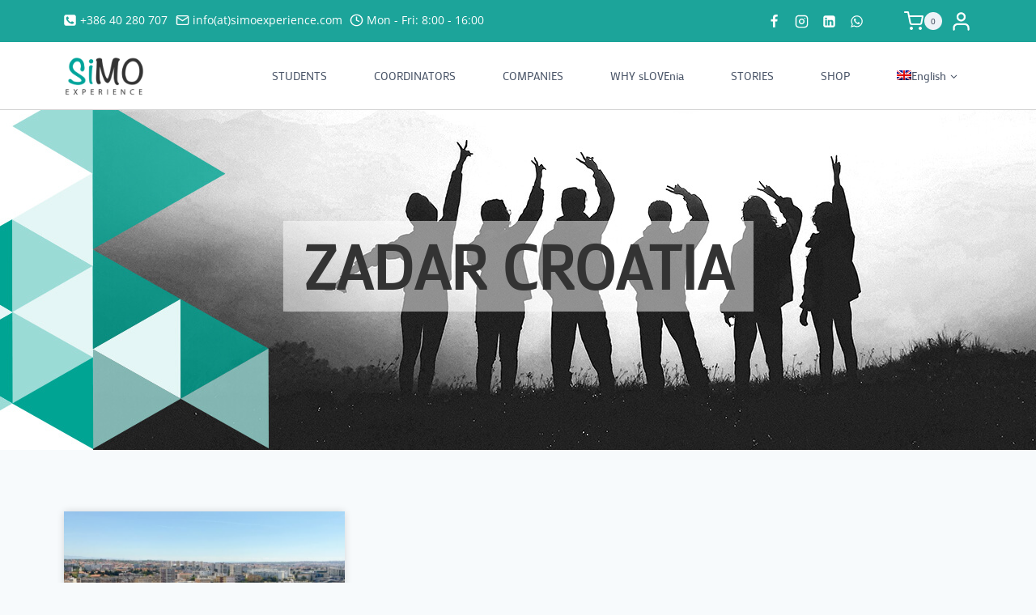

--- FILE ---
content_type: text/html; charset=UTF-8
request_url: https://simoexperience.com/tag/zadar-croatia/
body_size: 21682
content:
<!doctype html><html dir="ltr" lang="en-US" prefix="og: https://ogp.me/ns#" class="no-js" itemtype="https://schema.org/Blog" itemscope><head>
 <script src="https://www.googletagmanager.com/gtag/js?id=G-S19ER4Q40F" defer data-deferred="1"></script> <script src="[data-uri]" defer></script> <meta charset="UTF-8"><meta name="viewport" content="width=device-width, initial-scale=1, minimum-scale=1"><title>Zadar Croatia | SiMO Experience</title><meta name="robots" content="max-image-preview:large" /><link rel="canonical" href="https://simoexperience.com/tag/zadar-croatia/" /><meta name="generator" content="All in One SEO (AIOSEO) 4.9.2" /> <script type="application/ld+json" class="aioseo-schema">{"@context":"https:\/\/schema.org","@graph":[{"@type":"BreadcrumbList","@id":"https:\/\/simoexperience.com\/tag\/zadar-croatia\/#breadcrumblist","itemListElement":[{"@type":"ListItem","@id":"https:\/\/simoexperience.com#listItem","position":1,"name":"Home","item":"https:\/\/simoexperience.com","nextItem":{"@type":"ListItem","@id":"https:\/\/simoexperience.com\/tag\/zadar-croatia\/#listItem","name":"Zadar Croatia"}},{"@type":"ListItem","@id":"https:\/\/simoexperience.com\/tag\/zadar-croatia\/#listItem","position":2,"name":"Zadar Croatia","previousItem":{"@type":"ListItem","@id":"https:\/\/simoexperience.com#listItem","name":"Home"}}]},{"@type":"CollectionPage","@id":"https:\/\/simoexperience.com\/tag\/zadar-croatia\/#collectionpage","url":"https:\/\/simoexperience.com\/tag\/zadar-croatia\/","name":"Zadar Croatia | SiMO Experience","inLanguage":"en-US","isPartOf":{"@id":"https:\/\/simoexperience.com\/#website"},"breadcrumb":{"@id":"https:\/\/simoexperience.com\/tag\/zadar-croatia\/#breadcrumblist"}},{"@type":"Organization","@id":"https:\/\/simoexperience.com\/#organization","name":"SiMO experience","description":"Erasmus+ mobility","url":"https:\/\/simoexperience.com\/","telephone":"+38641626252","logo":{"@type":"ImageObject","url":"https:\/\/simoexperience.com\/wp-content\/uploads\/2022\/05\/LogoBrezOzadja.png","@id":"https:\/\/simoexperience.com\/tag\/zadar-croatia\/#organizationLogo","width":557,"height":557},"image":{"@id":"https:\/\/simoexperience.com\/tag\/zadar-croatia\/#organizationLogo"}},{"@type":"WebSite","@id":"https:\/\/simoexperience.com\/#website","url":"https:\/\/simoexperience.com\/","name":"SiMO experience","description":"Erasmus+ mobility","inLanguage":"en-US","publisher":{"@id":"https:\/\/simoexperience.com\/#organization"}}]}</script>  <script id="cookieyes" type="text/javascript" src="https://cdn-cookieyes.com/client_data/faa36642848234d6d46ca28c/script.js" defer data-deferred="1"></script><link rel="alternate" hreflang="en" href="https://simoexperience.com/tag/zadar-croatia/" /><link rel="alternate" hreflang="es" href="https://simoexperience.com/es/tag/zadar-croatia-es/" /><link rel="alternate" hreflang="pt-pt" href="https://simoexperience.com/pt-pt/tag/zadar-croatia-pt-pt/" /><link rel="alternate" hreflang="fr" href="https://simoexperience.com/fr/tag/zadar-croatia-fr/" /><link rel="alternate" hreflang="sl" href="https://simoexperience.com/sl/tag/zadar-croatia-sl/" /><link rel="alternate" hreflang="x-default" href="https://simoexperience.com/tag/zadar-croatia/" /><link rel='dns-prefetch' href='//www.google.com' /><link rel="alternate" type="application/rss+xml" title="SiMO Experience &raquo; Feed" href="https://simoexperience.com/feed/" /><link rel="alternate" type="application/rss+xml" title="SiMO Experience &raquo; Comments Feed" href="https://simoexperience.com/comments/feed/" /> <script src="[data-uri]" defer></script> <link rel="alternate" type="application/rss+xml" title="SiMO Experience &raquo; Zadar Croatia Tag Feed" href="https://simoexperience.com/tag/zadar-croatia/feed/" /><link data-optimized="2" rel="stylesheet" href="https://simoexperience.com/wp-content/litespeed/css/f61d5998ea0f731b1da01a4f3680db17.css?ver=df188" /> <script id="wpml-cookie-js-extra" src="[data-uri]" defer></script> <script data-optimized="1" src="https://simoexperience.com/wp-content/litespeed/js/e1c7b741ebce732f83b0120608f2bdbd.js?ver=e5ee0" id="wpml-cookie-js" defer data-wp-strategy="defer"></script> <script src="https://simoexperience.com/wp-includes/js/jquery/jquery.min.js?ver=3.7.1" id="jquery-core-js"></script> <script data-optimized="1" src="https://simoexperience.com/wp-content/litespeed/js/c5a375849573d968cb62aa54dd766826.js?ver=d8631" id="jquery-migrate-js" defer data-deferred="1"></script> <script data-optimized="1" src="https://simoexperience.com/wp-content/litespeed/js/277d8ddab83eb192a52be648fa8d318e.js?ver=06070" id="wc-jquery-blockui-js" defer data-wp-strategy="defer"></script> <script id="wc-add-to-cart-js-extra" src="[data-uri]" defer></script> <script data-optimized="1" src="https://simoexperience.com/wp-content/litespeed/js/76a1693a63a7063420525ded4bff8f2b.js?ver=4e9e9" id="wc-add-to-cart-js" defer data-wp-strategy="defer"></script> <script data-optimized="1" src="https://simoexperience.com/wp-content/litespeed/js/78257ae729322e98ea246f4774dd8930.js?ver=dd9ff" id="wc-js-cookie-js" defer data-wp-strategy="defer"></script> <script id="woocommerce-js-extra" src="[data-uri]" defer></script> <script data-optimized="1" src="https://simoexperience.com/wp-content/litespeed/js/ce3b97befd1a106ea719d4512d30c5db.js?ver=bceb4" id="woocommerce-js" defer data-wp-strategy="defer"></script> <script data-optimized="1" src="https://simoexperience.com/wp-content/litespeed/js/3868f4ed941e4a153baebb4634e70291.js?ver=c3ace" id="um-gdpr-js" defer data-deferred="1"></script> <link rel="https://api.w.org/" href="https://simoexperience.com/wp-json/" /><link rel="alternate" title="JSON" type="application/json" href="https://simoexperience.com/wp-json/wp/v2/tags/468" /><link rel="EditURI" type="application/rsd+xml" title="RSD" href="https://simoexperience.com/xmlrpc.php?rsd" /><meta name="generator" content="WordPress 6.9" /><meta name="generator" content="WooCommerce 10.4.3" /><meta name="generator" content="WPML ver:4.8.6 stt:1,4,41,46,2;" /><link rel="preload" id="kadence-header-preload" href="https://simoexperience.com/wp-content/themes/kadence/assets/css/header.min.css?ver=1.4.2" as="style"><link rel="preload" id="kadence-content-preload" href="https://simoexperience.com/wp-content/themes/kadence/assets/css/content.min.css?ver=1.4.2" as="style"><link rel="preload" id="kadence-footer-preload" href="https://simoexperience.com/wp-content/themes/kadence/assets/css/footer.min.css?ver=1.4.2" as="style">
<noscript><style>.woocommerce-product-gallery{ opacity: 1 !important; }</style></noscript>
 <script id="cookieyes" type="text/javascript" src="https://cdn-cookieyes.com/client_data/8780b669242bc5d1566358ed/script.js" defer data-deferred="1"></script> <link rel="preload" href="https://simoexperience.com/wp-content/fonts/mako/H4coBX6Mmc_Z4SP-9w.woff2" as="font" type="font/woff2" crossorigin><link rel="preload" href="https://simoexperience.com/wp-content/fonts/open-sans/memvYaGs126MiZpBA-UvWbX2vVnXBbObj2OVTS-muw.woff2" as="font" type="font/woff2" crossorigin><link rel="icon" href="https://simoexperience.com/wp-content/uploads/2022/05/cropped-LogoBrezOzadja-32x32.png" sizes="32x32" /><link rel="icon" href="https://simoexperience.com/wp-content/uploads/2022/05/cropped-LogoBrezOzadja-192x192.png" sizes="192x192" /><link rel="apple-touch-icon" href="https://simoexperience.com/wp-content/uploads/2022/05/cropped-LogoBrezOzadja-180x180.png" /><meta name="msapplication-TileImage" content="https://simoexperience.com/wp-content/uploads/2022/05/cropped-LogoBrezOzadja-270x270.png" /></head><body class="archive tag tag-zadar-croatia tag-468 wp-custom-logo wp-embed-responsive wp-theme-kadence wp-child-theme-simoexperience theme-kadence woocommerce-no-js hfeed footer-on-bottom hide-focus-outline link-style-standard content-title-style-above content-width-normal content-style-boxed content-vertical-padding-show non-transparent-header mobile-non-transparent-header"><div id="wrapper" class="site wp-site-blocks">
<a class="skip-link screen-reader-text scroll-ignore" href="#main">Skip to content</a><header id="masthead" class="site-header" role="banner" itemtype="https://schema.org/WPHeader" itemscope><div id="main-header" class="site-header-wrap"><div class="site-header-inner-wrap"><div class="site-header-upper-wrap"><div class="site-header-upper-inner-wrap"><div class="site-top-header-wrap site-header-row-container site-header-focus-item site-header-row-layout-standard" data-section="kadence_customizer_header_top"><div class="site-header-row-container-inner"><div class="site-container"><div class="site-top-header-inner-wrap site-header-row site-header-row-has-sides site-header-row-no-center"><div class="site-header-top-section-left site-header-section site-header-section-left"><div class="site-header-item site-header-focus-item" data-section="kadence_customizer_header_contact"><div class="header-contact-wrap"><div class="header-contact-inner-wrap element-contact-inner-wrap inner-link-style-plain"><a href="tel:0038640280707" class="contact-button header-contact-item"><span class="kadence-svg-iconset"><svg class="kadence-svg-icon kadence-phone-alt2-svg" fill="currentColor" version="1.1" xmlns="http://www.w3.org/2000/svg" width="24" height="28" viewBox="0 0 24 28"><title>Phone</title><path d="M20 18.641c0-0.078 0-0.172-0.031-0.25-0.094-0.281-2.375-1.437-2.812-1.687-0.297-0.172-0.656-0.516-1.016-0.516-0.688 0-1.703 2.047-2.312 2.047-0.313 0-0.703-0.281-0.984-0.438-2.063-1.156-3.484-2.578-4.641-4.641-0.156-0.281-0.438-0.672-0.438-0.984 0-0.609 2.047-1.625 2.047-2.312 0-0.359-0.344-0.719-0.516-1.016-0.25-0.438-1.406-2.719-1.687-2.812-0.078-0.031-0.172-0.031-0.25-0.031-0.406 0-1.203 0.187-1.578 0.344-1.031 0.469-1.781 2.438-1.781 3.516 0 1.047 0.422 2 0.781 2.969 1.25 3.422 4.969 7.141 8.391 8.391 0.969 0.359 1.922 0.781 2.969 0.781 1.078 0 3.047-0.75 3.516-1.781 0.156-0.375 0.344-1.172 0.344-1.578zM24 6.5v15c0 2.484-2.016 4.5-4.5 4.5h-15c-2.484 0-4.5-2.016-4.5-4.5v-15c0-2.484 2.016-4.5 4.5-4.5h15c2.484 0 4.5 2.016 4.5 4.5z"></path>
</svg></span><span class="contact-label">+386 40 280 707</span></a><a href="mailto:info@simoexperience.com" class="contact-button header-contact-item"><span class="kadence-svg-iconset"><svg class="kadence-svg-icon kadence-email-alt2-svg" fill="currentColor" version="1.1" xmlns="http://www.w3.org/2000/svg" width="24" height="24" viewBox="0 0 24 24"><title>Email</title><path d="M3 7.921l8.427 5.899c0.34 0.235 0.795 0.246 1.147 0l8.426-5.899v10.079c0 0.272-0.11 0.521-0.295 0.705s-0.433 0.295-0.705 0.295h-16c-0.272 0-0.521-0.11-0.705-0.295s-0.295-0.433-0.295-0.705zM1 5.983c0 0.010 0 0.020 0 0.030v11.987c0 0.828 0.34 1.579 0.88 2.12s1.292 0.88 2.12 0.88h16c0.828 0 1.579-0.34 2.12-0.88s0.88-1.292 0.88-2.12v-11.988c0-0.010 0-0.020 0-0.030-0.005-0.821-0.343-1.565-0.88-2.102-0.541-0.54-1.292-0.88-2.12-0.88h-16c-0.828 0-1.579 0.34-2.12 0.88-0.537 0.537-0.875 1.281-0.88 2.103zM20.894 5.554l-8.894 6.225-8.894-6.225c0.048-0.096 0.112-0.183 0.188-0.259 0.185-0.185 0.434-0.295 0.706-0.295h16c0.272 0 0.521 0.11 0.705 0.295 0.076 0.076 0.14 0.164 0.188 0.259z"></path>
</svg></span><span class="contact-label">info(at)simoexperience.com</span></a><span class="contact-button header-contact-item"><span class="kadence-svg-iconset"><svg class="kadence-svg-icon kadence-hours-alt-svg" fill="currentColor" version="1.1" xmlns="http://www.w3.org/2000/svg" width="24" height="24" viewBox="0 0 24 24"><title>Hours</title><path d="M23 12c0-3.037-1.232-5.789-3.222-7.778s-4.741-3.222-7.778-3.222-5.789 1.232-7.778 3.222-3.222 4.741-3.222 7.778 1.232 5.789 3.222 7.778 4.741 3.222 7.778 3.222 5.789-1.232 7.778-3.222 3.222-4.741 3.222-7.778zM21 12c0 2.486-1.006 4.734-2.636 6.364s-3.878 2.636-6.364 2.636-4.734-1.006-6.364-2.636-2.636-3.878-2.636-6.364 1.006-4.734 2.636-6.364 3.878-2.636 6.364-2.636 4.734 1.006 6.364 2.636 2.636 3.878 2.636 6.364zM11 6v6c0 0.389 0.222 0.727 0.553 0.894l4 2c0.494 0.247 1.095 0.047 1.342-0.447s0.047-1.095-0.447-1.342l-3.448-1.723v-5.382c0-0.552-0.448-1-1-1s-1 0.448-1 1z"></path>
</svg></span><span class="contact-label">Mon - Fri: 8:00 - 16:00</span></span></div></div></div></div><div class="site-header-top-section-right site-header-section site-header-section-right"><div class="site-header-item site-header-focus-item" data-section="kadence_customizer_header_social"><div class="header-social-wrap"><div class="header-social-inner-wrap element-social-inner-wrap social-show-label-false social-style-outline"><a href="https://www.facebook.com/experiencesimo" aria-label="Facebook" target="_blank" rel="noopener noreferrer"  class="social-button header-social-item social-link-facebook"><span class="kadence-svg-iconset"><svg class="kadence-svg-icon kadence-facebook-alt2-svg" fill="currentColor" version="1.1" xmlns="http://www.w3.org/2000/svg" width="16" height="28" viewBox="0 0 16 28"><title>Facebook</title><path d="M14.984 0.187v4.125h-2.453c-1.922 0-2.281 0.922-2.281 2.25v2.953h4.578l-0.609 4.625h-3.969v11.859h-4.781v-11.859h-3.984v-4.625h3.984v-3.406c0-3.953 2.422-6.109 5.953-6.109 1.687 0 3.141 0.125 3.563 0.187z"></path>
</svg></span></a><a href="https://www.instagram.com/erasmus_simoexperience/" aria-label="Instagram" target="_blank" rel="noopener noreferrer"  class="social-button header-social-item social-link-instagram"><span class="kadence-svg-iconset"><svg class="kadence-svg-icon kadence-instagram-alt-svg" fill="currentColor" version="1.1" xmlns="http://www.w3.org/2000/svg" width="24" height="24" viewBox="0 0 24 24"><title>Instagram</title><path d="M7 1c-1.657 0-3.158 0.673-4.243 1.757s-1.757 2.586-1.757 4.243v10c0 1.657 0.673 3.158 1.757 4.243s2.586 1.757 4.243 1.757h10c1.657 0 3.158-0.673 4.243-1.757s1.757-2.586 1.757-4.243v-10c0-1.657-0.673-3.158-1.757-4.243s-2.586-1.757-4.243-1.757zM7 3h10c1.105 0 2.103 0.447 2.828 1.172s1.172 1.723 1.172 2.828v10c0 1.105-0.447 2.103-1.172 2.828s-1.723 1.172-2.828 1.172h-10c-1.105 0-2.103-0.447-2.828-1.172s-1.172-1.723-1.172-2.828v-10c0-1.105 0.447-2.103 1.172-2.828s1.723-1.172 2.828-1.172zM16.989 11.223c-0.15-0.972-0.571-1.857-1.194-2.567-0.754-0.861-1.804-1.465-3.009-1.644-0.464-0.074-0.97-0.077-1.477-0.002-1.366 0.202-2.521 0.941-3.282 1.967s-1.133 2.347-0.93 3.712 0.941 2.521 1.967 3.282 2.347 1.133 3.712 0.93 2.521-0.941 3.282-1.967 1.133-2.347 0.93-3.712zM15.011 11.517c0.122 0.82-0.1 1.609-0.558 2.227s-1.15 1.059-1.969 1.18-1.609-0.1-2.227-0.558-1.059-1.15-1.18-1.969 0.1-1.609 0.558-2.227 1.15-1.059 1.969-1.18c0.313-0.046 0.615-0.042 0.87-0.002 0.74 0.11 1.366 0.47 1.818 0.986 0.375 0.428 0.63 0.963 0.72 1.543zM17.5 7.5c0.552 0 1-0.448 1-1s-0.448-1-1-1-1 0.448-1 1 0.448 1 1 1z"></path>
</svg></span></a><a href="https://www.linkedin.com/company/experiencesimo" aria-label="Linkedin" target="_blank" rel="noopener noreferrer"  class="social-button header-social-item social-link-linkedin"><span class="kadence-svg-iconset"><svg class="kadence-svg-icon kadence-linkedin-svg" fill="currentColor" version="1.1" xmlns="http://www.w3.org/2000/svg" width="24" height="28" viewBox="0 0 24 28"><title>Linkedin</title><path d="M3.703 22.094h3.609v-10.844h-3.609v10.844zM7.547 7.906c-0.016-1.062-0.781-1.875-2.016-1.875s-2.047 0.812-2.047 1.875c0 1.031 0.781 1.875 2 1.875h0.016c1.266 0 2.047-0.844 2.047-1.875zM16.688 22.094h3.609v-6.219c0-3.328-1.781-4.875-4.156-4.875-1.937 0-2.797 1.078-3.266 1.828h0.031v-1.578h-3.609s0.047 1.016 0 10.844v0h3.609v-6.062c0-0.313 0.016-0.641 0.109-0.875 0.266-0.641 0.859-1.313 1.859-1.313 1.297 0 1.813 0.984 1.813 2.453v5.797zM24 6.5v15c0 2.484-2.016 4.5-4.5 4.5h-15c-2.484 0-4.5-2.016-4.5-4.5v-15c0-2.484 2.016-4.5 4.5-4.5h15c2.484 0 4.5 2.016 4.5 4.5z"></path>
</svg></span></a><a href="https://api.whatsapp.com/send?phone=+38640280707" aria-label="WhatsApp" target="_blank" rel="noopener noreferrer"  class="social-button header-social-item social-link-whatsapp"><span class="kadence-svg-iconset"><svg class="kadence-svg-icon kadence-whatsapp-svg" fill="currentColor" version="1.1" xmlns="http://www.w3.org/2000/svg" width="24" height="28" viewBox="0 0 24 28"><title>WhatsApp</title><path d="M15.391 15.219c0.266 0 2.812 1.328 2.922 1.516 0.031 0.078 0.031 0.172 0.031 0.234 0 0.391-0.125 0.828-0.266 1.188-0.359 0.875-1.813 1.437-2.703 1.437-0.75 0-2.297-0.656-2.969-0.969-2.234-1.016-3.625-2.75-4.969-4.734-0.594-0.875-1.125-1.953-1.109-3.031v-0.125c0.031-1.031 0.406-1.766 1.156-2.469 0.234-0.219 0.484-0.344 0.812-0.344 0.187 0 0.375 0.047 0.578 0.047 0.422 0 0.5 0.125 0.656 0.531 0.109 0.266 0.906 2.391 0.906 2.547 0 0.594-1.078 1.266-1.078 1.625 0 0.078 0.031 0.156 0.078 0.234 0.344 0.734 1 1.578 1.594 2.141 0.719 0.688 1.484 1.141 2.359 1.578 0.109 0.063 0.219 0.109 0.344 0.109 0.469 0 1.25-1.516 1.656-1.516zM12.219 23.5c5.406 0 9.812-4.406 9.812-9.812s-4.406-9.812-9.812-9.812-9.812 4.406-9.812 9.812c0 2.063 0.656 4.078 1.875 5.75l-1.234 3.641 3.781-1.203c1.594 1.047 3.484 1.625 5.391 1.625zM12.219 1.906c6.5 0 11.781 5.281 11.781 11.781s-5.281 11.781-11.781 11.781c-1.984 0-3.953-0.5-5.703-1.469l-6.516 2.094 2.125-6.328c-1.109-1.828-1.687-3.938-1.687-6.078 0-6.5 5.281-11.781 11.781-11.781z"></path>
</svg></span></a></div></div></div><div class="site-header-item site-header-focus-item" data-section="kadence_customizer_cart"><div class="header-cart-wrap kadence-header-cart"><span class="header-cart-empty-check header-cart-is-empty-true"></span><div class="header-cart-inner-wrap cart-show-label-false cart-style-slide"><button data-toggle-target="#cart-drawer" aria-label="Shopping Cart" class="drawer-toggle header-cart-button" data-toggle-body-class="showing-popup-drawer-from-right" aria-expanded="false" data-set-focus=".cart-toggle-close"><span class="kadence-svg-iconset"><svg class="kadence-svg-icon kadence-shopping-cart-svg" fill="currentColor" version="1.1" xmlns="http://www.w3.org/2000/svg" width="24" height="24" viewBox="0 0 24 24"><title>Shopping Cart</title><path d="M11 21c0-0.552-0.225-1.053-0.586-1.414s-0.862-0.586-1.414-0.586-1.053 0.225-1.414 0.586-0.586 0.862-0.586 1.414 0.225 1.053 0.586 1.414 0.862 0.586 1.414 0.586 1.053-0.225 1.414-0.586 0.586-0.862 0.586-1.414zM22 21c0-0.552-0.225-1.053-0.586-1.414s-0.862-0.586-1.414-0.586-1.053 0.225-1.414 0.586-0.586 0.862-0.586 1.414 0.225 1.053 0.586 1.414 0.862 0.586 1.414 0.586 1.053-0.225 1.414-0.586 0.586-0.862 0.586-1.414zM7.221 7h14.57l-1.371 7.191c-0.046 0.228-0.166 0.425-0.332 0.568-0.18 0.156-0.413 0.246-0.688 0.241h-9.734c-0.232 0.003-0.451-0.071-0.626-0.203-0.19-0.143-0.329-0.351-0.379-0.603zM1 2h3.18l0.848 4.239c0.108 0.437 0.502 0.761 0.972 0.761h1.221l-0.4-2h-0.821c-0.552 0-1 0.448-1 1 0 0.053 0.004 0.105 0.012 0.155 0.004 0.028 0.010 0.057 0.017 0.084l1.671 8.347c0.149 0.751 0.57 1.383 1.14 1.811 0.521 0.392 1.17 0.613 1.854 0.603h9.706c0.748 0.015 1.455-0.261 1.995-0.727 0.494-0.426 0.848-1.013 0.985-1.683l1.602-8.402c0.103-0.543-0.252-1.066-0.795-1.17-0.065-0.013-0.13-0.019-0.187-0.018h-16.18l-0.84-4.196c-0.094-0.462-0.497-0.804-0.98-0.804h-4c-0.552 0-1 0.448-1 1s0.448 1 1 1z"></path>
</svg></span><span class="header-cart-total header-cart-is-empty-true">0</span></button></div></div></div><div class="site-header-item site-header-focus-item" data-section="kadence_customizer_header_account"><div class="header-account-wrap header-account-control-wrap header-account-action-modal header-account-style-icon"><button data-toggle-target="#login-drawer" aria-label="Login" class="drawer-toggle header-account-button" data-toggle-body-class="showing-popup-drawer" aria-expanded="false" data-set-focus=".login-toggle-close"><span class="kadence-svg-iconset"><svg aria-hidden="true" class="kadence-svg-icon kadence-account-svg" fill="currentColor" version="1.1" xmlns="http://www.w3.org/2000/svg" width="24" height="24" viewBox="0 0 24 24"><title>Account</title><path d="M21 21v-2c0-1.38-0.561-2.632-1.464-3.536s-2.156-1.464-3.536-1.464h-8c-1.38 0-2.632 0.561-3.536 1.464s-1.464 2.156-1.464 3.536v2c0 0.552 0.448 1 1 1s1-0.448 1-1v-2c0-0.829 0.335-1.577 0.879-2.121s1.292-0.879 2.121-0.879h8c0.829 0 1.577 0.335 2.121 0.879s0.879 1.292 0.879 2.121v2c0 0.552 0.448 1 1 1s1-0.448 1-1zM17 7c0-1.38-0.561-2.632-1.464-3.536s-2.156-1.464-3.536-1.464-2.632 0.561-3.536 1.464-1.464 2.156-1.464 3.536 0.561 2.632 1.464 3.536 2.156 1.464 3.536 1.464 2.632-0.561 3.536-1.464 1.464-2.156 1.464-3.536zM15 7c0 0.829-0.335 1.577-0.879 2.121s-1.292 0.879-2.121 0.879-1.577-0.335-2.121-0.879-0.879-1.292-0.879-2.121 0.335-1.577 0.879-2.121 1.292-0.879 2.121-0.879 1.577 0.335 2.121 0.879 0.879 1.292 0.879 2.121z"></path>
</svg></span></button></div></div></div></div></div></div></div><div class="site-main-header-wrap site-header-row-container site-header-focus-item site-header-row-layout-standard" data-section="kadence_customizer_header_main"><div class="site-header-row-container-inner"><div class="site-container"><div class="site-main-header-inner-wrap site-header-row site-header-row-has-sides site-header-row-no-center"><div class="site-header-main-section-left site-header-section site-header-section-left"><div class="site-header-item site-header-focus-item" data-section="title_tagline"><div class="site-branding branding-layout-standard site-brand-logo-only"><a class="brand has-logo-image" href="https://simoexperience.com/" rel="home"><img data-lazyloaded="1" src="[data-uri]" width="250" height="140" data-src="https://simoexperience.com/wp-content/uploads/2022/03/simologo.png" class="custom-logo" alt="SiMO Experience" decoding="async" /><noscript><img width="250" height="140" src="https://simoexperience.com/wp-content/uploads/2022/03/simologo.png" class="custom-logo" alt="SiMO Experience" decoding="async" /></noscript></a></div></div></div><div class="site-header-main-section-right site-header-section site-header-section-right"><div class="site-header-item site-header-focus-item site-header-item-main-navigation header-navigation-layout-stretch-true header-navigation-layout-fill-stretch-false" data-section="kadence_customizer_primary_navigation"><nav id="site-navigation" class="main-navigation header-navigation hover-to-open nav--toggle-sub header-navigation-style-standard header-navigation-dropdown-animation-none" role="navigation" aria-label="Primary"><div class="primary-menu-container header-menu-container"><ul id="primary-menu" class="menu"><li id="menu-item-451" class="menu-item menu-item-type-post_type menu-item-object-page menu-item-451"><a href="https://simoexperience.com/students/">STUDENTS</a></li><li id="menu-item-642" class="menu-item menu-item-type-post_type menu-item-object-page menu-item-642"><a href="https://simoexperience.com/coordinators/">COORDINATORS</a></li><li id="menu-item-450" class="menu-item menu-item-type-post_type menu-item-object-page menu-item-450"><a href="https://simoexperience.com/companies/">COMPANIES</a></li><li id="menu-item-643" class="menu-item menu-item-type-post_type menu-item-object-page menu-item-643"><a href="https://simoexperience.com/why-slovenia/">WHY sLOVEnia</a></li><li id="menu-item-1811" class="menu-item menu-item-type-post_type menu-item-object-page current_page_parent menu-item-1811"><a href="https://simoexperience.com/stories/">STORIES</a></li><li id="menu-item-6765" class="menu-item menu-item-type-post_type menu-item-object-page menu-item-6765"><a href="https://simoexperience.com/shop/">SHOP</a></li><li id="menu-item-wpml-ls-17-en" class="menu-item wpml-ls-slot-17 wpml-ls-item wpml-ls-item-en wpml-ls-current-language wpml-ls-menu-item wpml-ls-first-item menu-item-type-wpml_ls_menu_item menu-item-object-wpml_ls_menu_item menu-item-has-children menu-item-wpml-ls-17-en"><a href="https://simoexperience.com/tag/zadar-croatia/" role="menuitem"><span class="nav-drop-title-wrap"><img data-lazyloaded="1" src="[data-uri]" width="18" height="12" class="wpml-ls-flag" data-src="https://simoexperience.com/wp-content/plugins/sitepress-multilingual-cms/res/flags/en.png"
alt=""
/><noscript><img data-lazyloaded="1" src="[data-uri]" width="18" height="12" class="wpml-ls-flag" data-src="https://simoexperience.com/wp-content/plugins/sitepress-multilingual-cms/res/flags/en.png"
alt=""
/><noscript><img width="18" height="12" class="wpml-ls-flag"
src="https://simoexperience.com/wp-content/plugins/sitepress-multilingual-cms/res/flags/en.png"
alt=""
/></noscript></noscript><span class="wpml-ls-display">English</span><span class="dropdown-nav-toggle"><span class="kadence-svg-iconset svg-baseline"><svg aria-hidden="true" class="kadence-svg-icon kadence-arrow-down-svg" fill="currentColor" version="1.1" xmlns="http://www.w3.org/2000/svg" width="24" height="24" viewBox="0 0 24 24"><title>Expand</title><path d="M5.293 9.707l6 6c0.391 0.391 1.024 0.391 1.414 0l6-6c0.391-0.391 0.391-1.024 0-1.414s-1.024-0.391-1.414 0l-5.293 5.293-5.293-5.293c-0.391-0.391-1.024-0.391-1.414 0s-0.391 1.024 0 1.414z"></path>
</svg></span></span></span></a><ul class="sub-menu"><li id="menu-item-wpml-ls-17-es" class="menu-item wpml-ls-slot-17 wpml-ls-item wpml-ls-item-es wpml-ls-menu-item menu-item-type-wpml_ls_menu_item menu-item-object-wpml_ls_menu_item menu-item-wpml-ls-17-es"><a href="https://simoexperience.com/es/tag/zadar-croatia-es/" title="Switch to Spanish" aria-label="Switch to Spanish" role="menuitem"><img data-lazyloaded="1" src="[data-uri]" width="18" height="12" class="wpml-ls-flag" data-src="https://simoexperience.com/wp-content/plugins/sitepress-multilingual-cms/res/flags/es.png"
alt=""
/><noscript><img data-lazyloaded="1" src="[data-uri]" width="18" height="12" class="wpml-ls-flag" data-src="https://simoexperience.com/wp-content/plugins/sitepress-multilingual-cms/res/flags/es.png"
alt=""
/><noscript><img width="18" height="12" class="wpml-ls-flag"
src="https://simoexperience.com/wp-content/plugins/sitepress-multilingual-cms/res/flags/es.png"
alt=""
/></noscript></noscript><span class="wpml-ls-display">Spanish</span></a></li><li id="menu-item-wpml-ls-17-pt-pt" class="menu-item wpml-ls-slot-17 wpml-ls-item wpml-ls-item-pt-pt wpml-ls-menu-item menu-item-type-wpml_ls_menu_item menu-item-object-wpml_ls_menu_item menu-item-wpml-ls-17-pt-pt"><a href="https://simoexperience.com/pt-pt/tag/zadar-croatia-pt-pt/" title="Switch to Portuguese (Portugal)" aria-label="Switch to Portuguese (Portugal)" role="menuitem"><img data-lazyloaded="1" src="[data-uri]" width="18" height="12" class="wpml-ls-flag" data-src="https://simoexperience.com/wp-content/plugins/sitepress-multilingual-cms/res/flags/pt-pt.png"
alt=""
/><noscript><img data-lazyloaded="1" src="[data-uri]" width="18" height="12" class="wpml-ls-flag" data-src="https://simoexperience.com/wp-content/plugins/sitepress-multilingual-cms/res/flags/pt-pt.png"
alt=""
/><noscript><img width="18" height="12" class="wpml-ls-flag"
src="https://simoexperience.com/wp-content/plugins/sitepress-multilingual-cms/res/flags/pt-pt.png"
alt=""
/></noscript></noscript><span class="wpml-ls-display">Portuguese (Portugal)</span></a></li><li id="menu-item-wpml-ls-17-fr" class="menu-item wpml-ls-slot-17 wpml-ls-item wpml-ls-item-fr wpml-ls-menu-item menu-item-type-wpml_ls_menu_item menu-item-object-wpml_ls_menu_item menu-item-wpml-ls-17-fr"><a href="https://simoexperience.com/fr/tag/zadar-croatia-fr/" title="Switch to French" aria-label="Switch to French" role="menuitem"><img data-lazyloaded="1" src="[data-uri]" width="18" height="12" class="wpml-ls-flag" data-src="https://simoexperience.com/wp-content/plugins/sitepress-multilingual-cms/res/flags/fr.png"
alt=""
/><noscript><img data-lazyloaded="1" src="[data-uri]" width="18" height="12" class="wpml-ls-flag" data-src="https://simoexperience.com/wp-content/plugins/sitepress-multilingual-cms/res/flags/fr.png"
alt=""
/><noscript><img width="18" height="12" class="wpml-ls-flag"
src="https://simoexperience.com/wp-content/plugins/sitepress-multilingual-cms/res/flags/fr.png"
alt=""
/></noscript></noscript><span class="wpml-ls-display">French</span></a></li><li id="menu-item-wpml-ls-17-sl" class="menu-item wpml-ls-slot-17 wpml-ls-item wpml-ls-item-sl wpml-ls-menu-item wpml-ls-last-item menu-item-type-wpml_ls_menu_item menu-item-object-wpml_ls_menu_item menu-item-wpml-ls-17-sl"><a href="https://simoexperience.com/sl/tag/zadar-croatia-sl/" title="Switch to Slovenian" aria-label="Switch to Slovenian" role="menuitem"><img data-lazyloaded="1" src="[data-uri]" width="18" height="12" class="wpml-ls-flag" data-src="https://simoexperience.com/wp-content/plugins/sitepress-multilingual-cms/res/flags/sl.png"
alt=""
/><noscript><img data-lazyloaded="1" src="[data-uri]" width="18" height="12" class="wpml-ls-flag" data-src="https://simoexperience.com/wp-content/plugins/sitepress-multilingual-cms/res/flags/sl.png"
alt=""
/><noscript><img width="18" height="12" class="wpml-ls-flag"
src="https://simoexperience.com/wp-content/plugins/sitepress-multilingual-cms/res/flags/sl.png"
alt=""
/></noscript></noscript><span class="wpml-ls-display">Slovenian</span></a></li></ul></li></ul></div></nav></div></div></div></div></div></div></div></div></div></div><div id="mobile-header" class="site-mobile-header-wrap"><div class="site-header-inner-wrap"><div class="site-header-upper-wrap"><div class="site-header-upper-inner-wrap kadence-sticky-header" data-shrink="false" data-reveal-scroll-up="true"><div class="site-top-header-wrap site-header-focus-item site-header-row-layout-standard site-header-row-tablet-layout-default site-header-row-mobile-layout-default "><div class="site-header-row-container-inner"><div class="site-container"><div class="site-top-header-inner-wrap site-header-row site-header-row-has-sides site-header-row-no-center"><div class="site-header-top-section-left site-header-section site-header-section-left"><div class="site-header-item site-header-focus-item" data-section="kadence_customizer_mobile_social"><div class="header-mobile-social-wrap"><div class="header-mobile-social-inner-wrap element-social-inner-wrap social-show-label-false social-style-outline"><a href="https://www.instagram.com/erasmus_simoexperience/" aria-label="Instagram" target="_blank" rel="noopener noreferrer"  class="social-button header-social-item social-link-instagram"><span class="kadence-svg-iconset"><svg class="kadence-svg-icon kadence-instagram-alt-svg" fill="currentColor" version="1.1" xmlns="http://www.w3.org/2000/svg" width="24" height="24" viewBox="0 0 24 24"><title>Instagram</title><path d="M7 1c-1.657 0-3.158 0.673-4.243 1.757s-1.757 2.586-1.757 4.243v10c0 1.657 0.673 3.158 1.757 4.243s2.586 1.757 4.243 1.757h10c1.657 0 3.158-0.673 4.243-1.757s1.757-2.586 1.757-4.243v-10c0-1.657-0.673-3.158-1.757-4.243s-2.586-1.757-4.243-1.757zM7 3h10c1.105 0 2.103 0.447 2.828 1.172s1.172 1.723 1.172 2.828v10c0 1.105-0.447 2.103-1.172 2.828s-1.723 1.172-2.828 1.172h-10c-1.105 0-2.103-0.447-2.828-1.172s-1.172-1.723-1.172-2.828v-10c0-1.105 0.447-2.103 1.172-2.828s1.723-1.172 2.828-1.172zM16.989 11.223c-0.15-0.972-0.571-1.857-1.194-2.567-0.754-0.861-1.804-1.465-3.009-1.644-0.464-0.074-0.97-0.077-1.477-0.002-1.366 0.202-2.521 0.941-3.282 1.967s-1.133 2.347-0.93 3.712 0.941 2.521 1.967 3.282 2.347 1.133 3.712 0.93 2.521-0.941 3.282-1.967 1.133-2.347 0.93-3.712zM15.011 11.517c0.122 0.82-0.1 1.609-0.558 2.227s-1.15 1.059-1.969 1.18-1.609-0.1-2.227-0.558-1.059-1.15-1.18-1.969 0.1-1.609 0.558-2.227 1.15-1.059 1.969-1.18c0.313-0.046 0.615-0.042 0.87-0.002 0.74 0.11 1.366 0.47 1.818 0.986 0.375 0.428 0.63 0.963 0.72 1.543zM17.5 7.5c0.552 0 1-0.448 1-1s-0.448-1-1-1-1 0.448-1 1 0.448 1 1 1z"></path>
</svg></span></a><a href="https://www.facebook.com/experiencesimo" aria-label="Facebook" target="_blank" rel="noopener noreferrer"  class="social-button header-social-item social-link-facebook"><span class="kadence-svg-iconset"><svg class="kadence-svg-icon kadence-facebook-alt2-svg" fill="currentColor" version="1.1" xmlns="http://www.w3.org/2000/svg" width="16" height="28" viewBox="0 0 16 28"><title>Facebook</title><path d="M14.984 0.187v4.125h-2.453c-1.922 0-2.281 0.922-2.281 2.25v2.953h4.578l-0.609 4.625h-3.969v11.859h-4.781v-11.859h-3.984v-4.625h3.984v-3.406c0-3.953 2.422-6.109 5.953-6.109 1.687 0 3.141 0.125 3.563 0.187z"></path>
</svg></span></a><a href="https://www.linkedin.com/company/experiencesimo" aria-label="Linkedin" target="_blank" rel="noopener noreferrer"  class="social-button header-social-item social-link-linkedin"><span class="kadence-svg-iconset"><svg class="kadence-svg-icon kadence-linkedin-svg" fill="currentColor" version="1.1" xmlns="http://www.w3.org/2000/svg" width="24" height="28" viewBox="0 0 24 28"><title>Linkedin</title><path d="M3.703 22.094h3.609v-10.844h-3.609v10.844zM7.547 7.906c-0.016-1.062-0.781-1.875-2.016-1.875s-2.047 0.812-2.047 1.875c0 1.031 0.781 1.875 2 1.875h0.016c1.266 0 2.047-0.844 2.047-1.875zM16.688 22.094h3.609v-6.219c0-3.328-1.781-4.875-4.156-4.875-1.937 0-2.797 1.078-3.266 1.828h0.031v-1.578h-3.609s0.047 1.016 0 10.844v0h3.609v-6.062c0-0.313 0.016-0.641 0.109-0.875 0.266-0.641 0.859-1.313 1.859-1.313 1.297 0 1.813 0.984 1.813 2.453v5.797zM24 6.5v15c0 2.484-2.016 4.5-4.5 4.5h-15c-2.484 0-4.5-2.016-4.5-4.5v-15c0-2.484 2.016-4.5 4.5-4.5h15c2.484 0 4.5 2.016 4.5 4.5z"></path>
</svg></span></a><a href="https://api.whatsapp.com/send?phone=+38640280707" aria-label="WhatsApp" target="_blank" rel="noopener noreferrer"  class="social-button header-social-item social-link-whatsapp"><span class="kadence-svg-iconset"><svg class="kadence-svg-icon kadence-whatsapp-svg" fill="currentColor" version="1.1" xmlns="http://www.w3.org/2000/svg" width="24" height="28" viewBox="0 0 24 28"><title>WhatsApp</title><path d="M15.391 15.219c0.266 0 2.812 1.328 2.922 1.516 0.031 0.078 0.031 0.172 0.031 0.234 0 0.391-0.125 0.828-0.266 1.188-0.359 0.875-1.813 1.437-2.703 1.437-0.75 0-2.297-0.656-2.969-0.969-2.234-1.016-3.625-2.75-4.969-4.734-0.594-0.875-1.125-1.953-1.109-3.031v-0.125c0.031-1.031 0.406-1.766 1.156-2.469 0.234-0.219 0.484-0.344 0.812-0.344 0.187 0 0.375 0.047 0.578 0.047 0.422 0 0.5 0.125 0.656 0.531 0.109 0.266 0.906 2.391 0.906 2.547 0 0.594-1.078 1.266-1.078 1.625 0 0.078 0.031 0.156 0.078 0.234 0.344 0.734 1 1.578 1.594 2.141 0.719 0.688 1.484 1.141 2.359 1.578 0.109 0.063 0.219 0.109 0.344 0.109 0.469 0 1.25-1.516 1.656-1.516zM12.219 23.5c5.406 0 9.812-4.406 9.812-9.812s-4.406-9.812-9.812-9.812-9.812 4.406-9.812 9.812c0 2.063 0.656 4.078 1.875 5.75l-1.234 3.641 3.781-1.203c1.594 1.047 3.484 1.625 5.391 1.625zM12.219 1.906c6.5 0 11.781 5.281 11.781 11.781s-5.281 11.781-11.781 11.781c-1.984 0-3.953-0.5-5.703-1.469l-6.516 2.094 2.125-6.328c-1.109-1.828-1.687-3.938-1.687-6.078 0-6.5 5.281-11.781 11.781-11.781z"></path>
</svg></span></a></div></div></div></div><div class="site-header-top-section-right site-header-section site-header-section-right"><div class="site-header-item site-header-focus-item" data-section="kadence_customizer_mobile_cart"><div class="header-mobile-cart-wrap kadence-header-cart"><span class="header-cart-empty-check header-cart-is-empty-true"></span><div class="header-cart-inner-wrap cart-show-label-false cart-style-slide"><button data-toggle-target="#cart-drawer" aria-label="Shopping Cart" class="drawer-toggle header-cart-button" data-toggle-body-class="showing-popup-drawer-from-right" aria-expanded="false" data-set-focus=".cart-toggle-close"><span class="kadence-svg-iconset"><svg class="kadence-svg-icon kadence-shopping-cart-svg" fill="currentColor" version="1.1" xmlns="http://www.w3.org/2000/svg" width="24" height="24" viewBox="0 0 24 24"><title>Shopping Cart</title><path d="M11 21c0-0.552-0.225-1.053-0.586-1.414s-0.862-0.586-1.414-0.586-1.053 0.225-1.414 0.586-0.586 0.862-0.586 1.414 0.225 1.053 0.586 1.414 0.862 0.586 1.414 0.586 1.053-0.225 1.414-0.586 0.586-0.862 0.586-1.414zM22 21c0-0.552-0.225-1.053-0.586-1.414s-0.862-0.586-1.414-0.586-1.053 0.225-1.414 0.586-0.586 0.862-0.586 1.414 0.225 1.053 0.586 1.414 0.862 0.586 1.414 0.586 1.053-0.225 1.414-0.586 0.586-0.862 0.586-1.414zM7.221 7h14.57l-1.371 7.191c-0.046 0.228-0.166 0.425-0.332 0.568-0.18 0.156-0.413 0.246-0.688 0.241h-9.734c-0.232 0.003-0.451-0.071-0.626-0.203-0.19-0.143-0.329-0.351-0.379-0.603zM1 2h3.18l0.848 4.239c0.108 0.437 0.502 0.761 0.972 0.761h1.221l-0.4-2h-0.821c-0.552 0-1 0.448-1 1 0 0.053 0.004 0.105 0.012 0.155 0.004 0.028 0.010 0.057 0.017 0.084l1.671 8.347c0.149 0.751 0.57 1.383 1.14 1.811 0.521 0.392 1.17 0.613 1.854 0.603h9.706c0.748 0.015 1.455-0.261 1.995-0.727 0.494-0.426 0.848-1.013 0.985-1.683l1.602-8.402c0.103-0.543-0.252-1.066-0.795-1.17-0.065-0.013-0.13-0.019-0.187-0.018h-16.18l-0.84-4.196c-0.094-0.462-0.497-0.804-0.98-0.804h-4c-0.552 0-1 0.448-1 1s0.448 1 1 1z"></path>
</svg></span><span class="header-cart-total">0</span></button></div></div></div><div class="site-header-item site-header-focus-item" data-section="kadence_customizer_header_mobile_account"><div class="header-mobile-account-wrap header-account-control-wrap header-account-action-link header-account-style-icon"><a href="/login" aria-label="Login" class="header-account-button"><span class="kadence-svg-iconset"><svg aria-hidden="true" class="kadence-svg-icon kadence-account-svg" fill="currentColor" version="1.1" xmlns="http://www.w3.org/2000/svg" width="24" height="24" viewBox="0 0 24 24"><title>Account</title><path d="M21 21v-2c0-1.38-0.561-2.632-1.464-3.536s-2.156-1.464-3.536-1.464h-8c-1.38 0-2.632 0.561-3.536 1.464s-1.464 2.156-1.464 3.536v2c0 0.552 0.448 1 1 1s1-0.448 1-1v-2c0-0.829 0.335-1.577 0.879-2.121s1.292-0.879 2.121-0.879h8c0.829 0 1.577 0.335 2.121 0.879s0.879 1.292 0.879 2.121v2c0 0.552 0.448 1 1 1s1-0.448 1-1zM17 7c0-1.38-0.561-2.632-1.464-3.536s-2.156-1.464-3.536-1.464-2.632 0.561-3.536 1.464-1.464 2.156-1.464 3.536 0.561 2.632 1.464 3.536 2.156 1.464 3.536 1.464 2.632-0.561 3.536-1.464 1.464-2.156 1.464-3.536zM15 7c0 0.829-0.335 1.577-0.879 2.121s-1.292 0.879-2.121 0.879-1.577-0.335-2.121-0.879-0.879-1.292-0.879-2.121 0.335-1.577 0.879-2.121 1.292-0.879 2.121-0.879 1.577 0.335 2.121 0.879 0.879 1.292 0.879 2.121z"></path>
</svg></span></a></div></div></div></div></div></div></div><div class="site-main-header-wrap site-header-focus-item site-header-row-layout-standard site-header-row-tablet-layout-default site-header-row-mobile-layout-default "><div class="site-header-row-container-inner"><div class="site-container"><div class="site-main-header-inner-wrap site-header-row site-header-row-has-sides site-header-row-no-center"><div class="site-header-main-section-left site-header-section site-header-section-left"><div class="site-header-item site-header-focus-item" data-section="title_tagline"><div class="site-branding mobile-site-branding branding-layout-standard branding-tablet-layout-inherit site-brand-logo-only branding-mobile-layout-inherit"><a class="brand has-logo-image" href="https://simoexperience.com/" rel="home"><img data-lazyloaded="1" src="[data-uri]" width="250" height="140" data-src="https://simoexperience.com/wp-content/uploads/2022/03/simologo.png" class="custom-logo" alt="SiMO Experience" decoding="async" /><noscript><img width="250" height="140" src="https://simoexperience.com/wp-content/uploads/2022/03/simologo.png" class="custom-logo" alt="SiMO Experience" decoding="async" /></noscript></a></div></div></div><div class="site-header-main-section-right site-header-section site-header-section-right"><div class="site-header-item site-header-focus-item site-header-item-navgation-popup-toggle" data-section="kadence_customizer_mobile_trigger"><div class="mobile-toggle-open-container">
<button id="mobile-toggle" class="menu-toggle-open drawer-toggle menu-toggle-style-default" aria-label="Open menu" data-toggle-target="#mobile-drawer" data-toggle-body-class="showing-popup-drawer-from-right" aria-expanded="false" data-set-focus=".menu-toggle-close"
>
<span class="menu-toggle-icon"><span class="kadence-svg-iconset"><svg aria-hidden="true" class="kadence-svg-icon kadence-menu-svg" fill="currentColor" version="1.1" xmlns="http://www.w3.org/2000/svg" width="24" height="24" viewBox="0 0 24 24"><title>Toggle Menu</title><path d="M3 13h18c0.552 0 1-0.448 1-1s-0.448-1-1-1h-18c-0.552 0-1 0.448-1 1s0.448 1 1 1zM3 7h18c0.552 0 1-0.448 1-1s-0.448-1-1-1h-18c-0.552 0-1 0.448-1 1s0.448 1 1 1zM3 19h18c0.552 0 1-0.448 1-1s-0.448-1-1-1h-18c-0.552 0-1 0.448-1 1s0.448 1 1 1z"></path>
</svg></span></span>
</button></div></div></div></div></div></div></div></div></div></div></div></header><div id="inner-wrap" class="wrap hfeed kt-clear"><section class="entry-hero post-archive-hero-section entry-hero-layout-fullwidth"><div class="entry-hero-container-inner"><div class="hero-section-overlay"></div><div class="hero-container site-container"><header class="entry-header post-archive-title title-align-inherit title-tablet-align-inherit title-mobile-align-inherit"><h1 class="page-title archive-title">Zadar Croatia</h1></header></div></div></section><div id="primary" class="content-area"><div class="content-container site-container"><div id="main" class="site-main"><div class="woocommerce kadence-woo-messages-none-woo-pages woocommerce-notices-wrapper"></div><ul id="archive-container" class="content-wrap kadence-posts-list grid-cols post-archive grid-sm-col-2 grid-lg-col-3 item-image-style-above"><li class="entry-list-item"><article class="entry content-bg loop-entry post-7988 post type-post status-publish format-standard has-post-thumbnail hentry category-croatia category-erasmus-internship category-erasmus-slovenia category-travel tag-erasmus-internship tag-erasmus-mobility tag-erasmus-project tag-erasmus-slovenia tag-erasmus-travels tag-maribor-slovenia tag-zadar-croatia">
<a aria-hidden="true" tabindex="-1" role="presentation" class="post-thumbnail kadence-thumbnail-ratio-2-3" aria-label="Weekend Getaway to Croatia: Explore Zadar" href="https://simoexperience.com/a-weekend-getaway-to-croatia-explore-zadar/"><div class="post-thumbnail-inner">
<img data-lazyloaded="1" src="[data-uri]" width="768" height="576" data-src="https://simoexperience.com/wp-content/uploads/2023/08/linda-gerbec-dtER2oxmEts-unsplash-768x576.jpg" class="attachment-medium_large size-medium_large wp-post-image" alt="Old Town Zadar Croatia" decoding="async" fetchpriority="high" data-srcset="https://simoexperience.com/wp-content/uploads/2023/08/linda-gerbec-dtER2oxmEts-unsplash-768x576.jpg 768w, https://simoexperience.com/wp-content/uploads/2023/08/linda-gerbec-dtER2oxmEts-unsplash-300x225.jpg 300w, https://simoexperience.com/wp-content/uploads/2023/08/linda-gerbec-dtER2oxmEts-unsplash-1024x768.jpg 1024w, https://simoexperience.com/wp-content/uploads/2023/08/linda-gerbec-dtER2oxmEts-unsplash-1536x1152.jpg 1536w, https://simoexperience.com/wp-content/uploads/2023/08/linda-gerbec-dtER2oxmEts-unsplash-600x450.jpg 600w, https://simoexperience.com/wp-content/uploads/2023/08/linda-gerbec-dtER2oxmEts-unsplash.jpg 1920w" data-sizes="(max-width: 768px) 100vw, 768px" /><noscript><img width="768" height="576" src="https://simoexperience.com/wp-content/uploads/2023/08/linda-gerbec-dtER2oxmEts-unsplash-768x576.jpg" class="attachment-medium_large size-medium_large wp-post-image" alt="Old Town Zadar Croatia" decoding="async" fetchpriority="high" srcset="https://simoexperience.com/wp-content/uploads/2023/08/linda-gerbec-dtER2oxmEts-unsplash-768x576.jpg 768w, https://simoexperience.com/wp-content/uploads/2023/08/linda-gerbec-dtER2oxmEts-unsplash-300x225.jpg 300w, https://simoexperience.com/wp-content/uploads/2023/08/linda-gerbec-dtER2oxmEts-unsplash-1024x768.jpg 1024w, https://simoexperience.com/wp-content/uploads/2023/08/linda-gerbec-dtER2oxmEts-unsplash-1536x1152.jpg 1536w, https://simoexperience.com/wp-content/uploads/2023/08/linda-gerbec-dtER2oxmEts-unsplash-600x450.jpg 600w, https://simoexperience.com/wp-content/uploads/2023/08/linda-gerbec-dtER2oxmEts-unsplash.jpg 1920w" sizes="(max-width: 768px) 100vw, 768px" /></noscript></div>
</a><div class="entry-content-wrap"><header class="entry-header"><h2 class="entry-title"><a href="https://simoexperience.com/a-weekend-getaway-to-croatia-explore-zadar/" rel="bookmark">Weekend Getaway to Croatia: Explore Zadar</a></h2><div class="entry-meta entry-meta-divider-dot">
<span class="posted-by"><span class="meta-label">By</span><span class="author vcard"><span class="fn n">Zana Kukanja</span></span></span></div></header><div class="entry-summary"><p>Are you an Erasmus student currently doing your Erasmus internship in Maribor, Slovenia?Would you like to visit Croatia and enjoy&#8230;</p></div><footer class="entry-footer"><div class="entry-actions"><p class="more-link-wrap">
<a href="https://simoexperience.com/a-weekend-getaway-to-croatia-explore-zadar/" class="post-more-link">
Read More<span class="screen-reader-text"> Weekend Getaway to Croatia: Explore Zadar</span><span class="kadence-svg-iconset svg-baseline"><svg aria-hidden="true" class="kadence-svg-icon kadence-arrow-right-alt-svg" fill="currentColor" version="1.1" xmlns="http://www.w3.org/2000/svg" width="27" height="28" viewBox="0 0 27 28"><title>Continue</title><path d="M27 13.953c0 0.141-0.063 0.281-0.156 0.375l-6 5.531c-0.156 0.141-0.359 0.172-0.547 0.094-0.172-0.078-0.297-0.25-0.297-0.453v-3.5h-19.5c-0.281 0-0.5-0.219-0.5-0.5v-3c0-0.281 0.219-0.5 0.5-0.5h19.5v-3.5c0-0.203 0.109-0.375 0.297-0.453s0.391-0.047 0.547 0.078l6 5.469c0.094 0.094 0.156 0.219 0.156 0.359v0z"></path>
</svg></span>			</a></p></div></footer></div></article></li></ul><div class="page-load-status"><div class="kt-loader-ellips infinite-scroll-request"><span class="kt-loader-ellips__dot"></span><span class="kt-loader-ellips__dot"></span><span class="kt-loader-ellips__dot"></span><span class="kt-loader-ellips__dot"></span></div><p class="infinite-scroll-last">End of content</p><p class="infinite-scroll-error">End of content</p></div></div></div></div></main><div class="kb-row-layout-wrap kb-row-layout-id46_788ed4-c2 alignnone wp-block-kadence-rowlayout"><div class="kt-row-column-wrap kt-has-1-columns kt-row-layout-equal kt-tab-layout-inherit kt-mobile-layout-row kt-row-valign-top"><div class="wp-block-kadence-column kadence-column46_7eb435-fc inner-column-1 parent-div-position"><div class="kt-inside-inner-col"><h2 class="kt-adv-heading46_48aa2d-ee overlapping-title-1 wp-block-kadence-advancedheading" data-kb-block="kb-adv-heading46_48aa2d-ee"><strong><strong><strong><strong>CONTACT</strong></strong></strong></strong></h2><h2 class="kt-adv-heading46_c01c8b-55 overlapping-title-2 wp-block-kadence-advancedheading" data-kb-block="kb-adv-heading46_c01c8b-55"><strong><strong><strong><strong><strong>GET IN TOUCH</strong></strong></strong></strong></strong></h2></div></div></div></div><div class="kb-row-layout-wrap kb-row-layout-id46_c6b5b8-b2 aligncenter wp-block-kadence-rowlayout"><div class="kt-row-column-wrap kt-has-2-columns kt-row-layout-left-golden kt-tab-layout-row kt-mobile-layout-row kt-row-valign-top kb-theme-content-width"><div class="wp-block-kadence-column kadence-column46_88daef-25 kb-section-dir-vertical inner-column-1"><div class="kt-inside-inner-col"><div class="wp-block-columns is-layout-flex wp-container-core-columns-is-layout-9d6595d7 wp-block-columns-is-layout-flex"><div class="wp-block-column is-layout-flow wp-block-column-is-layout-flow" style="flex-basis:100%"><div class="wp-block-group"><div class="wp-block-group__inner-container is-layout-flow wp-block-group-is-layout-flow"><div class="wp-block-kadence-form kadence-form-46_945e6b-7d kb-form-wrap kb-form-align-right"><form class="kb-form" action="" method="post"><div class="kadence-blocks-form-field kb-field-desk-width-50 kb-input-size-standard"><input name="kb_field_0" id="kb_field_46_945e6b-7d_0" data-label="Name" type="text" placeholder="Name" value="" data-type="text" class="kb-field kb-text-style-field kb-text-field kb-field-0" data-required="yes"/></div><div class="kadence-blocks-form-field kb-form-field-1 kb-field-desk-width-50 kb-input-size-standard"><input name="kb_field_1" id="kb_field_46_945e6b-7d_1" data-label="Email" type="email" placeholder="E-mail" value="" data-type="email" class="kb-field kb-text-style-field kb-email-field kb-field-1" data-required="yes"/></div><div class="kadence-blocks-form-field kb-form-field-2 kb-field-desk-width-50 kb-input-size-standard"><input name="kb_field_2" id="kb_field_46_945e6b-7d_2" data-label="Phone" type="text" placeholder="Phone" value="" data-type="text" class="kb-field kb-text-style-field kb-text-field kb-field-2" data-required="yes"/></div><div class="kadence-blocks-form-field kb-form-field-3 kb-field-desk-width-50 kb-input-size-standard"><input name="kb_field_3" id="kb_field_46_945e6b-7d_3" data-label="Organisation" type="text" placeholder="Organisation" value="" data-type="text" class="kb-field kb-text-style-field kb-text-field kb-field-3" data-required="yes"/></div><div class="kadence-blocks-form-field kb-form-field-4 kb-field-desk-width-100 kb-input-size-standard"><textarea name="kb_field_4" id="kb_field_46_945e6b-7d_4" data-label="Message" type="textarea" placeholder="Message Us..." data-type="textarea" class="kb-field kb-text-style-field kb-textarea-field kb-field-4" rows="4" data-required="yes"></textarea></div><input type="hidden" name="_kb_form_id" value="46_945e6b-7d"/><input type="hidden" name="_kb_form_post_id" value="46"/><input type="hidden" name="action" value="kb_process_ajax_submit"/><input type="hidden" name="recaptcha_response" class="kb_recaptcha_response kb_recaptcha_46_945e6b-7d"/><label class="kadence-verify-label">Email<input class="kadence-blocks-field verify" type="text" name="_kb_verify_email" autocomplete="new-password" aria-hidden="true" placeholder="Email" tabindex="-1" data-1p-ignore="true" data-lpignore="true" /></label><div class="kadence-blocks-form-field kb-submit-field kb-field-desk-width-50 kb-field-tablet-width-50 kb-field-mobile-width-80"><button class="kb-forms-submit button kb-button-size-standard kb-button-width-fixed"><strong>SEND</strong></button></div></form></div>
<noscript><div class="kadence-blocks-form-message kadence-blocks-form-warning">Please enable JavaScript in your browser to submit the form</div><style>.kadence-form-46_945e6b-7d .kadence-blocks-form-field.kb-submit-field { display: none; }</style></noscript></div></div></div></div></div></div><div class="wp-block-kadence-column kadence-column46_870582-20 inner-column-2 contact-right"><div class="kt-inside-inner-col"><div class="kb-row-layout-wrap kb-row-layout-id46_2a61d6-a4 alignnone wp-block-kadence-rowlayout"><div class="kt-row-column-wrap kt-has-2-columns kt-row-layout-right-golden kt-tab-layout-right-golden kt-mobile-layout-row kt-row-valign-top"><div class="wp-block-kadence-column kadence-column46_78ef14-6b kb-section-dir-vertical kb-section-md-dir-horizontal kb-section-sm-dir-horizontal inner-column-1"><div class="kt-inside-inner-col"><div class="wp-block-kadence-icon kt-svg-icons kt-svg-icons46_d616d9-2d alignnone kb-icon-valign-top"><div class="wp-block-kadence-single-icon kt-svg-style-default kt-svg-icon-wrap kt-svg-item-46_ff15ed-2b"><span class="kb-svg-icon-wrap kb-svg-icon-fe_phoneCall"><svg viewBox="0 0 24 24"  fill="none" stroke="currentColor" stroke-width="2" stroke-linecap="round" stroke-linejoin="round" xmlns="http://www.w3.org/2000/svg"  aria-hidden="true"><path d="M15.05 5A5 5 0 0 1 19 8.95M15.05 1A9 9 0 0 1 23 8.94m-1 7.98v3a2 2 0 0 1-2.18 2 19.79 19.79 0 0 1-8.63-3.07 19.5 19.5 0 0 1-6-6 19.79 19.79 0 0 1-3.07-8.67A2 2 0 0 1 4.11 2h3a2 2 0 0 1 2 1.72 12.84 12.84 0 0 0 .7 2.81 2 2 0 0 1-.45 2.11L8.09 9.91a16 16 0 0 0 6 6l1.27-1.27a2 2 0 0 1 2.11-.45 12.84 12.84 0 0 0 2.81.7A2 2 0 0 1 22 16.92z"/></svg></span></div></div></div></div><div class="wp-block-kadence-column kadence-column46_51050b-ca kb-section-dir-vertical kb-section-md-dir-vertical inner-column-2"><div class="kt-inside-inner-col"><h2 class="kt-adv-heading46_83fce5-b7 wp-block-kadence-advancedheading has-theme-palette-9-color has-text-color" data-kb-block="kb-adv-heading46_83fce5-b7"><a href="tel:+38640280707" title=""><strong>+386 40 280 707</strong></a></h2><h2 class="kt-adv-heading46_21c2ff-b6 wp-block-kadence-advancedheading has-theme-palette-9-color has-text-color" data-kb-block="kb-adv-heading46_21c2ff-b6"><a href="mailto:info@simoexperience.com">info(at)simoexperience.com</a><br><strong>Available from </strong>08:00 &#8211; 16:00</h2></div></div></div></div></div></div></div></div><div class="kb-row-layout-wrap kb-row-layout-id1413_307859-2a alignnone kt-row-has-bg wp-block-kadence-rowlayout"><div class="kt-row-column-wrap kt-has-2-columns kt-row-layout-row kt-tab-layout-inherit kt-mobile-layout-row kt-row-valign-top"><div class="wp-block-kadence-column kadence-column1413_75d7ae-fb inner-column-1"><div class="kt-inside-inner-col"><h2 class="kt-adv-heading1413_44a679-46 wp-block-kadence-advancedheading has-theme-palette-9-color has-text-color" data-kb-block="kb-adv-heading1413_44a679-46">KEEP IN TOUCH</h2></div></div><div class="wp-block-kadence-column kadence-column1413_44e44c-d7 kb-section-dir-vertical inner-column-2"><div class="kt-inside-inner-col"><div class="kb-row-layout-wrap kb-row-layout-id1413_e5f2ad-f3 alignnone wp-block-kadence-rowlayout"><div class="kt-row-column-wrap kt-has-5-columns kt-row-layout-equal kt-tab-layout-equal kt-mobile-layout-equal kt-row-valign-top"><div class="wp-block-kadence-column kadence-column1413_98c7d0-c8 inner-column-1"><div class="kt-inside-inner-col"><div class="wp-block-kadence-icon kt-svg-icons kt-svg-icons1413_841abb-6e alignnone"><div class="wp-block-kadence-single-icon kt-svg-style-default kt-svg-icon-wrap kt-svg-item-1413_631acf-81"><a href="https://www.instagram.com/erasmus_simoexperience/" class="kt-svg-icon-link" target="_blank" rel="noopener noreferrer"><span class="kb-svg-icon-wrap kb-svg-icon-fe_instagram"><svg viewBox="0 0 24 24"  fill="none" stroke="currentColor" stroke-width="2" stroke-linecap="round" stroke-linejoin="round" xmlns="http://www.w3.org/2000/svg"  aria-hidden="true"><rect x="2" y="2" width="20" height="20" rx="5" ry="5"/><path d="M16 11.37A4 4 0 1 1 12.63 8 4 4 0 0 1 16 11.37z"/><line x1="17.5" y1="6.5" x2="17.5" y2="6.5"/></svg></span></a></div></div></div></div><div class="wp-block-kadence-column kadence-column1413_fd6ef9-ed inner-column-2"><div class="kt-inside-inner-col"><div class="wp-block-kadence-icon kt-svg-icons kt-svg-icons_aaa032-24 alignnone" style="text-align:center"><div class="kt-svg-style-default kt-svg-icon-wrap kt-svg-item-0"><a href="https://www.facebook.com/experiencesimo" class="kt-svg-icon-link" target="_blank" rel="noopener noreferrer"><div style="display:inline-flex;justify-content:center;align-items:center;color:#ffffff" class="kt-svg-icon kt-svg-icon-fa_facebook-f"><svg style="display:inline-block;vertical-align:middle" viewBox="0 0 264 512" height="30" width="30" fill="currentColor" xmlns="http://www.w3.org/2000/svg" preserveAspectRatio="xMinYMin meet" aria-hidden="true"><path d="M76.7 512V283H0v-91h76.7v-71.7C76.7 42.4 124.3 0 193.8 0c33.3 0 61.9 2.5 70.2 3.6V85h-48.2c-37.8 0-45.1 18-45.1 44.3V192H256l-11.7 91h-73.6v229"></path></svg></div></a></div></div></div></div><div class="wp-block-kadence-column kadence-column1413_05ad21-3c kb-section-dir-vertical inner-column-3"><div class="kt-inside-inner-col"><div class="wp-block-kadence-icon kt-svg-icons kt-svg-icons1413_96b596-2b alignnone"><div class="wp-block-kadence-single-icon kt-svg-style-default kt-svg-icon-wrap kt-svg-item-1413_4f2e7f-34"><a href="https://www.linkedin.com/company/experiencesimo" class="kt-svg-icon-link" target="_blank" rel="noopener noreferrer"><span class="kb-svg-icon-wrap kb-svg-icon-fa_linkedin-in"><svg viewBox="0 0 448 512"  fill="currentColor" xmlns="http://www.w3.org/2000/svg"  aria-hidden="true"><path d="M100.3 480H7.4V180.9h92.9V480zM53.8 140.1C24.1 140.1 0 115.5 0 85.8 0 56.1 24.1 32 53.8 32c29.7 0 53.8 24.1 53.8 53.8 0 29.7-24.1 54.3-53.8 54.3zM448 480h-92.7V334.4c0-34.7-.7-79.2-48.3-79.2-48.3 0-55.7 37.7-55.7 76.7V480h-92.8V180.9h89.1v40.8h1.3c12.4-23.5 42.7-48.3 87.9-48.3 94 0 111.3 61.9 111.3 142.3V480z"/></svg></span></a></div></div></div></div><div class="wp-block-kadence-column kadence-column1413_c48fce-89 kb-section-dir-vertical inner-column-4"><div class="kt-inside-inner-col"><div class="wp-block-kadence-icon kt-svg-icons kt-svg-icons1413_57b759-f2 alignnone"><div class="wp-block-kadence-single-icon kt-svg-style-default kt-svg-icon-wrap kt-svg-item-1413_6e7e69-55"><a href="https://api.whttps://api.whatsapp.com/send?phone=0038640280707" class="kt-svg-icon-link" target="_blank" rel="noopener noreferrer"><span class="kb-svg-icon-wrap kb-svg-icon-fa_whatsapp"><svg viewBox="0 0 448 512"  fill="currentColor" xmlns="http://www.w3.org/2000/svg"  aria-hidden="true"><path d="M380.9 97.1C339 55.1 283.2 32 223.9 32c-122.4 0-222 99.6-222 222 0 39.1 10.2 77.3 29.6 111L0 480l117.7-30.9c32.4 17.7 68.9 27 106.1 27h.1c122.3 0 224.1-99.6 224.1-222 0-59.3-25.2-115-67.1-157zm-157 341.6c-33.2 0-65.7-8.9-94-25.7l-6.7-4-69.8 18.3L72 359.2l-4.4-7c-18.5-29.4-28.2-63.3-28.2-98.2 0-101.7 82.8-184.5 184.6-184.5 49.3 0 95.6 19.2 130.4 54.1 34.8 34.9 56.2 81.2 56.1 130.5 0 101.8-84.9 184.6-186.6 184.6zm101.2-138.2c-5.5-2.8-32.8-16.2-37.9-18-5.1-1.9-8.8-2.8-12.5 2.8-3.7 5.6-14.3 18-17.6 21.8-3.2 3.7-6.5 4.2-12 1.4-32.6-16.3-54-29.1-75.5-66-5.7-9.8 5.7-9.1 16.3-30.3 1.8-3.7.9-6.9-.5-9.7-1.4-2.8-12.5-30.1-17.1-41.2-4.5-10.8-9.1-9.3-12.5-9.5-3.2-.2-6.9-.2-10.6-.2-3.7 0-9.7 1.4-14.8 6.9-5.1 5.6-19.4 19-19.4 46.3 0 27.3 19.9 53.7 22.6 57.4 2.8 3.7 39.1 59.7 94.8 83.8 35.2 15.2 49 16.5 66.6 13.9 10.7-1.6 32.8-13.4 37.4-26.4 4.6-13 4.6-24.1 3.2-26.4-1.3-2.5-5-3.9-10.5-6.6z"/></svg></span></a></div></div></div></div><div class="wp-block-kadence-column kadence-column1413_a36520-e4 kb-section-dir-vertical inner-column-5"><div class="kt-inside-inner-col"><div class="wp-block-kadence-icon kt-svg-icons kt-svg-icons1413_e5786b-54 alignnone"><div class="wp-block-kadence-single-icon kt-svg-style-default kt-svg-icon-wrap kt-svg-item-1413_fe3b9b-ba"><a href="mailto:info@simoexperience.com" class="kt-svg-icon-link" target="_blank" rel="noopener noreferrer"><span class="kb-svg-icon-wrap kb-svg-icon-fe_mail"><svg viewBox="0 0 24 24"  fill="none" stroke="currentColor" stroke-width="2" stroke-linecap="round" stroke-linejoin="round" xmlns="http://www.w3.org/2000/svg"  aria-hidden="true"><path d="M4 4h16c1.1 0 2 .9 2 2v12c0 1.1-.9 2-2 2H4c-1.1 0-2-.9-2-2V6c0-1.1.9-2 2-2z"/><polyline points="22,6 12,13 2,6"/></svg></span></a></div></div></div></div></div></div></div></div></div></div><div class="kb-row-layout-wrap kb-row-layout-id1413_1178f8-62 alignnone wp-block-kadence-rowlayout"><div class="kt-row-column-wrap kt-has-1-columns kt-row-layout-equal kt-tab-layout-inherit kt-mobile-layout-row kt-row-valign-top"><div class="wp-block-kadence-column kadence-column1413_ee3d25-c6 kb-section-dir-vertical inner-column-1"><div class="kt-inside-inner-col"><div class="kb-row-layout-wrap kb-row-layout-id1413_a6b34d-a5 alignnone kb-v-md-hidden kb-v-sm-hidden kt-row-has-bg wp-block-kadence-rowlayout"><div class="kt-row-layout-top-sep kt-row-sep-type-cti"><svg viewBox="0 0 1000 100" preserveAspectRatio="none"><path d="M500,2l500,98l-1000,0l500,-98Z" /></svg></div><div class="kt-row-column-wrap kt-has-6-columns kt-row-layout-equal kt-tab-layout-inherit kt-mobile-layout-two-grid kt-row-valign-top"><div class="wp-block-kadence-column kadence-column1413_5a5187-c1 inner-column-1"><div class="kt-inside-inner-col"><h2 class="kt-adv-heading1413_9e59b7-1a wp-block-kadence-advancedheading hls-none" data-kb-block="kb-adv-heading1413_9e59b7-1a"><strong><a href="https://simoexperience.com/students/">Students</a></strong></h2></div></div><div class="wp-block-kadence-column kadence-column1413_38c69d-72 inner-column-2"><div class="kt-inside-inner-col"><h2 class="kt-adv-heading1413_7c73a7-32 wp-block-kadence-advancedheading hls-none" data-kb-block="kb-adv-heading1413_7c73a7-32"><strong><a href="https://simoexperience.com/coordinators/">Coordinators</a></strong></h2></div></div><div class="wp-block-kadence-column kadence-column1413_8ebb79-99 inner-column-3"><div class="kt-inside-inner-col"><h2 class="kt-adv-heading1413_52614a-8e wp-block-kadence-advancedheading hls-none" data-kb-block="kb-adv-heading1413_52614a-8e"><strong><a href="https://simoexperience.com/companies/">Companies</a></strong></h2></div></div><div class="wp-block-kadence-column kadence-column1413_60b709-57 inner-column-4"><div class="kt-inside-inner-col"><h2 class="kt-adv-heading1413_1b92dc-78 wp-block-kadence-advancedheading" data-kb-block="kb-adv-heading1413_1b92dc-78"><strong><a href="https://simoexperience.com/why-slovenia/" title="Why sLOVEnia">Why Slovenia?</a></strong></h2></div></div><div class="wp-block-kadence-column kadence-column1413_e95751-54 inner-column-5"><div class="kt-inside-inner-col"><h2 class="kt-adv-heading1413_f5ae82-73 wp-block-kadence-advancedheading" data-kb-block="kb-adv-heading1413_f5ae82-73"><strong><a href="https://simoexperience.com/stories/">Stories</a></strong></h2></div></div><div class="wp-block-kadence-column kadence-column1413_8b268c-53 inner-column-6"><div class="kt-inside-inner-col"><h2 class="kt-adv-heading1413_64daa4-44 wp-block-kadence-advancedheading" data-kb-block="kb-adv-heading1413_64daa4-44"><strong><a href="/#about">About us</a></strong></h2></div></div></div></div><div class="kb-row-layout-wrap kb-row-layout-id1413_2e5cf9-69 alignnone kb-v-lg-hidden kt-row-has-bg wp-block-kadence-rowlayout"><div class="kt-row-layout-top-sep kt-row-sep-type-cti"><svg viewBox="0 0 1000 100" preserveAspectRatio="none"><path d="M500,2l500,98l-1000,0l500,-98Z" /></svg></div><div class="kt-row-column-wrap kt-has-1-columns kt-row-layout-equal kt-tab-layout-inherit kt-mobile-layout-row kt-row-valign-top"><div class="wp-block-kadence-column kadence-column1413_ca9cbe-a5 inner-column-1"><div class="kt-inside-inner-col"><h2 class="kt-adv-heading1413_e50e28-d4 wp-block-kadence-advancedheading has-theme-palette-9-color has-text-color hls-none" data-kb-block="kb-adv-heading1413_e50e28-d4"><a href="https://simoexperience.com/privacy-policy/" title="">Privacy Policy</a> | <a href="https://simoexperience.com/terms-and-conditions/">Terms and conditions</a></h2></div></div></div></div><div class="kb-row-layout-wrap kb-row-layout-id1413_147d46-22 alignnone kb-v-md-hidden kb-v-sm-hidden kt-row-has-bg wp-block-kadence-rowlayout"><div class="kt-row-column-wrap kt-has-1-columns kt-row-layout-equal kt-tab-layout-inherit kt-mobile-layout-row kt-row-valign-top"><div class="wp-block-kadence-column kadence-column1413_54ac8e-a8 inner-column-1"><div class="kt-inside-inner-col"><h2 class="kt-adv-heading1413_639dd9-86 wp-block-kadence-advancedheading has-theme-palette-9-color has-text-color hls-none" data-kb-block="kb-adv-heading1413_639dd9-86"><a href="https://simoexperience.com/privacy-policy/" title="">Privacy Policy</a> | <a href="https://simoexperience.com/terms-and-conditions/">Terms and conditions</a></h2></div></div></div></div></div></div></div></div></div> <script src="[data-uri]" defer></script> <div id="cart-drawer" class="popup-drawer popup-drawer-layout-sidepanel popup-drawer-side-right popup-mobile-drawer-side-right" data-drawer-target-string="#cart-drawer"><div class="drawer-overlay" data-drawer-target-string="#cart-drawer"></div><div class="drawer-inner"><div class="drawer-header"><h2 class="side-cart-header">Review Cart</h2>
<button class="cart-toggle-close drawer-toggle" aria-label="Close Cart"  data-toggle-target="#cart-drawer" data-toggle-body-class="showing-popup-drawer-from-right" aria-expanded="false" data-set-focus=".header-cart-button">
<span class="kadence-svg-iconset"><svg class="kadence-svg-icon kadence-close-svg" fill="currentColor" version="1.1" xmlns="http://www.w3.org/2000/svg" width="24" height="24" viewBox="0 0 24 24"><title>Toggle Menu Close</title><path d="M5.293 6.707l5.293 5.293-5.293 5.293c-0.391 0.391-0.391 1.024 0 1.414s1.024 0.391 1.414 0l5.293-5.293 5.293 5.293c0.391 0.391 1.024 0.391 1.414 0s0.391-1.024 0-1.414l-5.293-5.293 5.293-5.293c0.391-0.391 0.391-1.024 0-1.414s-1.024-0.391-1.414 0l-5.293 5.293-5.293-5.293c-0.391-0.391-1.024-0.391-1.414 0s-0.391 1.024 0 1.414z"></path>
</svg></span>				</button></div><div class="drawer-content woocommerce widget_shopping_cart"><div class="mini-cart-container"><div class="kadence-mini-cart-refresh"><p class="woocommerce-mini-cart__empty-message">No products in the cart.</p></div></div></div></div></div><div id="login-drawer" class="popup-drawer popup-drawer-layout-fullwidth" data-drawer-target-string="#login-drawer"><div class="drawer-overlay" data-drawer-target-string="#login-drawer"></div><div class="drawer-inner"><div class="drawer-header">
<button class="login-toggle-close drawer-toggle" aria-label="Close Login"  data-toggle-target="#login-drawer" data-toggle-body-class="showing-popup-drawer" aria-expanded="false" data-set-focus=".header-account-button">
<span class="kadence-svg-iconset"><svg class="kadence-svg-icon kadence-close-svg" fill="currentColor" version="1.1" xmlns="http://www.w3.org/2000/svg" width="24" height="24" viewBox="0 0 24 24"><title>Toggle Menu Close</title><path d="M5.293 6.707l5.293 5.293-5.293 5.293c-0.391 0.391-0.391 1.024 0 1.414s1.024 0.391 1.414 0l5.293-5.293 5.293 5.293c0.391 0.391 1.024 0.391 1.414 0s0.391-1.024 0-1.414l-5.293-5.293 5.293-5.293c0.391-0.391 0.391-1.024 0-1.414s-1.024-0.391-1.414 0l-5.293 5.293-5.293-5.293c-0.391-0.391-1.024-0.391-1.414 0s-0.391 1.024 0 1.414z"></path>
</svg></span>				</button></div><div class="drawer-content widget_login_form"><div class="drawer-content_inner widget_login_form_inner"><form name="loginform" id="loginform" action="https://simoexperience.com/vpis/" method="post"><p class="login-username">
<label for="user_login">Username or Email Address</label>
<input type="text" name="log" id="user_login" autocomplete="username" class="input" value="" size="20" /></p><p class="login-password">
<label for="user_pass">Password</label>
<input type="password" name="pwd" id="user_pass" autocomplete="current-password" spellcheck="false" class="input" value="" size="20" /></p><p class="login-remember"><label><input name="rememberme" type="checkbox" id="rememberme" value="forever" /> Remember Me</label></p><p class="login-submit">
<input type="submit" name="wp-submit" id="wp-submit" class="button button-primary" value="Log In" />
<input type="hidden" name="redirect_to" value="https://simoexperience.com/tag/zadar-croatia/" /></p></form><p class="lost_password">
<small><a href="https://simoexperience.com/my-account/lost-password/">Lost your password?</a></small></p><hr class="register-divider "><p class="register-field ">Don&#039;t have an account yet? <a class="register-link" href="https://simoexperience.com/vpis/?action=register">Sign up</a></p></div></div></div></div><div id="um_upload_single" style="display:none;"></div><div id="um_view_photo" style="display:none;">
<a href="javascript:void(0);" data-action="um_remove_modal" class="um-modal-close" aria-label="Close view photo modal">
<i class="um-faicon-times"></i>
</a><div class="um-modal-body photo"><div class="um-modal-photo"></div></div></div> <script type="speculationrules">{"prefetch":[{"source":"document","where":{"and":[{"href_matches":"/*"},{"not":{"href_matches":["/wp-*.php","/wp-admin/*","/wp-content/uploads/*","/wp-content/*","/wp-content/plugins/*","/wp-content/themes/simoexperience/*","/wp-content/themes/kadence/*","/*\\?(.+)"]}},{"not":{"selector_matches":"a[rel~=\"nofollow\"]"}},{"not":{"selector_matches":".no-prefetch, .no-prefetch a"}}]},"eagerness":"conservative"}]}</script> <a id="kt-scroll-up" tabindex="-1" aria-hidden="true" aria-label="Scroll to top" href="#wrapper" class="kadence-scroll-to-top scroll-up-wrap scroll-ignore scroll-up-side-right scroll-up-style-filled vs-lg-true vs-md-true vs-sm-true"><span class="kadence-svg-iconset"><svg aria-hidden="true" class="kadence-svg-icon kadence-chevron-up-svg" fill="currentColor" version="1.1" xmlns="http://www.w3.org/2000/svg" width="24" height="24" viewBox="0 0 24 24"><title>Scroll to top</title><path d="M18.707 14.293l-6-6c-0.391-0.391-1.024-0.391-1.414 0l-6 6c-0.391 0.391-0.391 1.024 0 1.414s1.024 0.391 1.414 0l5.293-5.293 5.293 5.293c0.391 0.391 1.024 0.391 1.414 0s0.391-1.024 0-1.414z"></path>
</svg></span></a><button id="kt-scroll-up-reader" href="#wrapper" aria-label="Scroll to top" class="kadence-scroll-to-top scroll-up-wrap scroll-ignore scroll-up-side-right scroll-up-style-filled vs-lg-true vs-md-true vs-sm-true"><span class="kadence-svg-iconset"><svg aria-hidden="true" class="kadence-svg-icon kadence-chevron-up-svg" fill="currentColor" version="1.1" xmlns="http://www.w3.org/2000/svg" width="24" height="24" viewBox="0 0 24 24"><title>Scroll to top</title><path d="M18.707 14.293l-6-6c-0.391-0.391-1.024-0.391-1.414 0l-6 6c-0.391 0.391-0.391 1.024 0 1.414s1.024 0.391 1.414 0l5.293-5.293 5.293 5.293c0.391 0.391 1.024 0.391 1.414 0s0.391-1.024 0-1.414z"></path>
</svg></span></button> <script src="[data-uri]" defer></script> <div id="mobile-drawer" class="popup-drawer popup-drawer-layout-sidepanel popup-drawer-animation-fade popup-drawer-side-right" data-drawer-target-string="#mobile-drawer"
><div class="drawer-overlay" data-drawer-target-string="#mobile-drawer"></div><div class="drawer-inner"><div class="drawer-header">
<button class="menu-toggle-close drawer-toggle" aria-label="Close menu"  data-toggle-target="#mobile-drawer" data-toggle-body-class="showing-popup-drawer-from-right" aria-expanded="false" data-set-focus=".menu-toggle-open"
>
<span class="toggle-close-bar"></span>
<span class="toggle-close-bar"></span>
</button></div><div class="drawer-content mobile-drawer-content content-align-left content-valign-top"><div class="site-header-item site-header-focus-item site-header-item-mobile-navigation mobile-navigation-layout-stretch-false" data-section="kadence_customizer_mobile_navigation"><nav id="mobile-site-navigation" class="mobile-navigation drawer-navigation drawer-navigation-parent-toggle-false" role="navigation" aria-label="Primary Mobile"><div class="mobile-menu-container drawer-menu-container"><ul id="mobile-menu" class="menu has-collapse-sub-nav"><li class="menu-item menu-item-type-post_type menu-item-object-page menu-item-451"><a href="https://simoexperience.com/students/">STUDENTS</a></li><li class="menu-item menu-item-type-post_type menu-item-object-page menu-item-642"><a href="https://simoexperience.com/coordinators/">COORDINATORS</a></li><li class="menu-item menu-item-type-post_type menu-item-object-page menu-item-450"><a href="https://simoexperience.com/companies/">COMPANIES</a></li><li class="menu-item menu-item-type-post_type menu-item-object-page menu-item-643"><a href="https://simoexperience.com/why-slovenia/">WHY sLOVEnia</a></li><li class="menu-item menu-item-type-post_type menu-item-object-page current_page_parent menu-item-1811"><a href="https://simoexperience.com/stories/">STORIES</a></li><li class="menu-item menu-item-type-post_type menu-item-object-page menu-item-6765"><a href="https://simoexperience.com/shop/">SHOP</a></li><li class="menu-item wpml-ls-slot-17 wpml-ls-item wpml-ls-item-en wpml-ls-current-language wpml-ls-menu-item wpml-ls-first-item menu-item-type-wpml_ls_menu_item menu-item-object-wpml_ls_menu_item menu-item-has-children menu-item-wpml-ls-17-en"><div class="drawer-nav-drop-wrap"><a href="https://simoexperience.com/tag/zadar-croatia/" role="menuitem"><img data-lazyloaded="1" src="[data-uri]" width="18" height="12" class="wpml-ls-flag" data-src="https://simoexperience.com/wp-content/plugins/sitepress-multilingual-cms/res/flags/en.png"
alt=""
/><noscript><img data-lazyloaded="1" src="[data-uri]" width="18" height="12" class="wpml-ls-flag" data-src="https://simoexperience.com/wp-content/plugins/sitepress-multilingual-cms/res/flags/en.png"
alt=""
/><noscript><img width="18" height="12" class="wpml-ls-flag"
src="https://simoexperience.com/wp-content/plugins/sitepress-multilingual-cms/res/flags/en.png"
alt=""
/></noscript></noscript><span class="wpml-ls-display">English</span></a><button class="drawer-sub-toggle" data-toggle-duration="10" data-toggle-target="#mobile-menu .menu-item-wpml-ls-17-en &gt; .sub-menu" aria-expanded="false"><span class="screen-reader-text">Toggle child menu</span><span class="kadence-svg-iconset"><svg aria-hidden="true" class="kadence-svg-icon kadence-arrow-down-svg" fill="currentColor" version="1.1" xmlns="http://www.w3.org/2000/svg" width="24" height="24" viewBox="0 0 24 24"><title>Expand</title><path d="M5.293 9.707l6 6c0.391 0.391 1.024 0.391 1.414 0l6-6c0.391-0.391 0.391-1.024 0-1.414s-1.024-0.391-1.414 0l-5.293 5.293-5.293-5.293c-0.391-0.391-1.024-0.391-1.414 0s-0.391 1.024 0 1.414z"></path>
</svg></span></button></div><ul class="sub-menu"><li class="menu-item wpml-ls-slot-17 wpml-ls-item wpml-ls-item-es wpml-ls-menu-item menu-item-type-wpml_ls_menu_item menu-item-object-wpml_ls_menu_item menu-item-wpml-ls-17-es"><a href="https://simoexperience.com/es/tag/zadar-croatia-es/" title="Switch to Spanish" aria-label="Switch to Spanish" role="menuitem"><img data-lazyloaded="1" src="[data-uri]" width="18" height="12" class="wpml-ls-flag" data-src="https://simoexperience.com/wp-content/plugins/sitepress-multilingual-cms/res/flags/es.png"
alt=""
/><noscript><img data-lazyloaded="1" src="[data-uri]" width="18" height="12" class="wpml-ls-flag" data-src="https://simoexperience.com/wp-content/plugins/sitepress-multilingual-cms/res/flags/es.png"
alt=""
/><noscript><img width="18" height="12" class="wpml-ls-flag"
src="https://simoexperience.com/wp-content/plugins/sitepress-multilingual-cms/res/flags/es.png"
alt=""
/></noscript></noscript><span class="wpml-ls-display">Spanish</span></a></li><li class="menu-item wpml-ls-slot-17 wpml-ls-item wpml-ls-item-pt-pt wpml-ls-menu-item menu-item-type-wpml_ls_menu_item menu-item-object-wpml_ls_menu_item menu-item-wpml-ls-17-pt-pt"><a href="https://simoexperience.com/pt-pt/tag/zadar-croatia-pt-pt/" title="Switch to Portuguese (Portugal)" aria-label="Switch to Portuguese (Portugal)" role="menuitem"><img data-lazyloaded="1" src="[data-uri]" width="18" height="12" class="wpml-ls-flag" data-src="https://simoexperience.com/wp-content/plugins/sitepress-multilingual-cms/res/flags/pt-pt.png"
alt=""
/><noscript><img data-lazyloaded="1" src="[data-uri]" width="18" height="12" class="wpml-ls-flag" data-src="https://simoexperience.com/wp-content/plugins/sitepress-multilingual-cms/res/flags/pt-pt.png"
alt=""
/><noscript><img width="18" height="12" class="wpml-ls-flag"
src="https://simoexperience.com/wp-content/plugins/sitepress-multilingual-cms/res/flags/pt-pt.png"
alt=""
/></noscript></noscript><span class="wpml-ls-display">Portuguese (Portugal)</span></a></li><li class="menu-item wpml-ls-slot-17 wpml-ls-item wpml-ls-item-fr wpml-ls-menu-item menu-item-type-wpml_ls_menu_item menu-item-object-wpml_ls_menu_item menu-item-wpml-ls-17-fr"><a href="https://simoexperience.com/fr/tag/zadar-croatia-fr/" title="Switch to French" aria-label="Switch to French" role="menuitem"><img data-lazyloaded="1" src="[data-uri]" width="18" height="12" class="wpml-ls-flag" data-src="https://simoexperience.com/wp-content/plugins/sitepress-multilingual-cms/res/flags/fr.png"
alt=""
/><noscript><img data-lazyloaded="1" src="[data-uri]" width="18" height="12" class="wpml-ls-flag" data-src="https://simoexperience.com/wp-content/plugins/sitepress-multilingual-cms/res/flags/fr.png"
alt=""
/><noscript><img width="18" height="12" class="wpml-ls-flag"
src="https://simoexperience.com/wp-content/plugins/sitepress-multilingual-cms/res/flags/fr.png"
alt=""
/></noscript></noscript><span class="wpml-ls-display">French</span></a></li><li class="menu-item wpml-ls-slot-17 wpml-ls-item wpml-ls-item-sl wpml-ls-menu-item wpml-ls-last-item menu-item-type-wpml_ls_menu_item menu-item-object-wpml_ls_menu_item menu-item-wpml-ls-17-sl"><a href="https://simoexperience.com/sl/tag/zadar-croatia-sl/" title="Switch to Slovenian" aria-label="Switch to Slovenian" role="menuitem"><img data-lazyloaded="1" src="[data-uri]" width="18" height="12" class="wpml-ls-flag" data-src="https://simoexperience.com/wp-content/plugins/sitepress-multilingual-cms/res/flags/sl.png"
alt=""
/><noscript><img data-lazyloaded="1" src="[data-uri]" width="18" height="12" class="wpml-ls-flag" data-src="https://simoexperience.com/wp-content/plugins/sitepress-multilingual-cms/res/flags/sl.png"
alt=""
/><noscript><img width="18" height="12" class="wpml-ls-flag"
src="https://simoexperience.com/wp-content/plugins/sitepress-multilingual-cms/res/flags/sl.png"
alt=""
/></noscript></noscript><span class="wpml-ls-display">Slovenian</span></a></li></ul></li></ul></div></nav></div><div class="site-header-item site-header-focus-item site-header-item-mobile-navigation mobile-secondary-navigation-layout-stretch-false" data-section="kadence_customizer_mobile_secondary_navigation"><nav id="mobile-secondary-site-navigation" class="mobile-navigation mobile-secondary-navigation drawer-navigation drawer-navigation-parent-toggle-false" role="navigation" aria-label="Secondary Mobile Navigation"><div class="mobile-menu-container drawer-menu-container"><ul id="mobile-secondary-menu" class="menu has-collapse-sub-nav"><li id="menu-item-4556" class="menu-item menu-item-type-post_type menu-item-object-page menu-item-4556"><a href="https://simoexperience.com/login/">Login</a></li></ul></div></nav></div></div></div></div> <script id="kadence-blocks-form-js-extra" src="[data-uri]" defer></script> <script data-optimized="1" src="https://simoexperience.com/wp-content/litespeed/js/16e3611c3c5233fb4c5a6199051c42f4.js?ver=a7522" id="kadence-blocks-form-js" defer data-deferred="1"></script> <script src="https://www.google.com/recaptcha/api.js?render=6Le-t-seAAAAAF5OtwmzXw9Af21I0-SdSyakwUuE&amp;ver=3.5.29" id="kadence-blocks-google-recaptcha-v3-js" defer data-deferred="1"></script> <script id="kadence-blocks-google-recaptcha-v3-js-after" src="[data-uri]" defer></script> <script type="module" src="https://simoexperience.com/wp-content/plugins/all-in-one-seo-pack/dist/Lite/assets/table-of-contents.95d0dfce.js?ver=4.9.2" id="aioseo/js/src/vue/standalone/blocks/table-of-contents/frontend.js-js"></script> <script id="kadence-navigation-js-extra" src="[data-uri]" defer></script> <script data-optimized="1" src="https://simoexperience.com/wp-content/litespeed/js/08480f617b02906ee23f8e323c4dd2f4.js?ver=1ecdb" id="kadence-navigation-js" defer data-deferred="1"></script> <script id="cart-widget-js-extra" src="[data-uri]" defer></script> <script data-optimized="1" src="https://simoexperience.com/wp-content/litespeed/js/3ce2e4f65dc47263856939a2827e8eb2.js?ver=4f193" id="cart-widget-js" defer data-wp-strategy="defer"></script> <script data-optimized="1" src="https://simoexperience.com/wp-content/litespeed/js/b2a2b1f42fafaa25b9b9c154d0fe9a81.js?ver=08c7c" id="sourcebuster-js-js" defer data-deferred="1"></script> <script id="wc-order-attribution-js-extra" src="[data-uri]" defer></script> <script data-optimized="1" src="https://simoexperience.com/wp-content/litespeed/js/f0bd79fa2ead8637f3c2b1665dd5dcbb.js?ver=5f739" id="wc-order-attribution-js" defer data-deferred="1"></script> <script data-optimized="1" src="https://simoexperience.com/wp-content/litespeed/js/619a1070cf672c67c08a8950a6bac1c8.js?ver=16c03" id="underscore-js" defer data-deferred="1"></script> <script id="wp-util-js-extra" src="[data-uri]" defer></script> <script data-optimized="1" src="https://simoexperience.com/wp-content/litespeed/js/1dbd5ad6471cd7b59cfa445a8ff66c23.js?ver=4610a" id="wp-util-js" defer data-deferred="1"></script> <script data-optimized="1" src="https://simoexperience.com/wp-content/litespeed/js/d5c81bc8524101b6f26c7adf9d9836af.js?ver=fe5c0" id="wp-hooks-js" defer data-deferred="1"></script> <script data-optimized="1" src="https://simoexperience.com/wp-content/litespeed/js/e31efaf7dae9f0d471b871c93e292d56.js?ver=61320" id="wp-i18n-js" defer data-deferred="1"></script> <script id="wp-i18n-js-after" src="[data-uri]" defer></script> <script data-optimized="1" src="https://simoexperience.com/wp-content/litespeed/js/1a0e7587f1383c37a87158bc7a5a45e8.js?ver=a959c" id="um_tipsy-js" defer data-deferred="1"></script> <script data-optimized="1" src="https://simoexperience.com/wp-content/litespeed/js/c5d516c57a7a52698bdea642e8fa61ab.js?ver=e4b26" id="um_confirm-js" defer data-deferred="1"></script> <script data-optimized="1" src="https://simoexperience.com/wp-content/litespeed/js/0ad320927eb98ce962c10d565056e24b.js?ver=d8e49" id="um_datetime-js" defer data-deferred="1"></script> <script data-optimized="1" src="https://simoexperience.com/wp-content/litespeed/js/52bfadfcd7a7d311767e362f1db8037e.js?ver=de363" id="um_datetime_date-js" defer data-deferred="1"></script> <script data-optimized="1" src="https://simoexperience.com/wp-content/litespeed/js/8e78a9bde3e78e232dc0cf3c1b8ce1da.js?ver=0b171" id="um_datetime_time-js" defer data-deferred="1"></script> <script id="um_common-js-extra" src="[data-uri]" defer></script> <script data-optimized="1" src="https://simoexperience.com/wp-content/litespeed/js/fd2fc09fa749b6983afdd86ca3334a69.js?ver=8cee1" id="um_common-js" defer data-deferred="1"></script> <script data-optimized="1" src="https://simoexperience.com/wp-content/litespeed/js/d7fb495e24f61e4000d215655aa35aae.js?ver=f93ce" id="um_crop-js" defer data-deferred="1"></script> <script id="um_frontend_common-js-extra" src="[data-uri]" defer></script> <script data-optimized="1" src="https://simoexperience.com/wp-content/litespeed/js/b854105a95ce84d11ae5e71ad63a7c22.js?ver=aa0c9" id="um_frontend_common-js" defer data-deferred="1"></script> <script data-optimized="1" src="https://simoexperience.com/wp-content/litespeed/js/1a91826e9c8b656e8c0bd2b35a5684e2.js?ver=ef530" id="um_modal-js" defer data-deferred="1"></script> <script data-optimized="1" src="https://simoexperience.com/wp-content/litespeed/js/c6445a44be513e11ae500734754ca313.js?ver=b2733" id="um_jquery_form-js" defer data-deferred="1"></script> <script data-optimized="1" src="https://simoexperience.com/wp-content/litespeed/js/54db02283e5c1d70291bb2c802c92ae1.js?ver=0a387" id="um_fileupload-js" defer data-deferred="1"></script> <script data-optimized="1" src="https://simoexperience.com/wp-content/litespeed/js/9d253061a17db1a12ab4aa36f63be515.js?ver=d7fbd" id="um_functions-js" defer data-deferred="1"></script> <script data-optimized="1" src="https://simoexperience.com/wp-content/litespeed/js/a3c4e20089591839556db2cebf743cc6.js?ver=b942b" id="um_responsive-js" defer data-deferred="1"></script> <script data-optimized="1" src="https://simoexperience.com/wp-content/litespeed/js/c86ce23b6a1e9de3fab5eea73971b236.js?ver=55d60" id="um_conditional-js" defer data-deferred="1"></script> <script data-optimized="1" src="https://simoexperience.com/wp-content/litespeed/js/d6f85733ca7028c5a983438ab1c68ad6.js?ver=8b804" id="select2-js" defer data-deferred="1"></script> <script data-optimized="1" src="https://simoexperience.com/wp-content/litespeed/js/7fa955b3e26699999c8c8585c8178c0e.js?ver=cb825" id="um_select2_locale-js" defer data-deferred="1"></script> <script data-optimized="1" src="https://simoexperience.com/wp-content/litespeed/js/57345e520967cab91fa3ee4930449f77.js?ver=9cdab" id="um_raty-js" defer data-deferred="1"></script> <script id="um_scripts-js-extra" src="[data-uri]" defer></script> <script data-optimized="1" src="https://simoexperience.com/wp-content/litespeed/js/ca5e41849a689cfdcf20f8c68365fa1a.js?ver=33747" id="um_scripts-js" defer data-deferred="1"></script> <script data-optimized="1" src="https://simoexperience.com/wp-content/litespeed/js/8c0e046249a81e56824c28c854932d4c.js?ver=8012b" id="um_profile-js" defer data-deferred="1"></script> <script data-optimized="1" src="https://simoexperience.com/wp-content/litespeed/js/09e547298816a94dc1cedea92a94d960.js?ver=315eb" id="um_account-js" defer data-deferred="1"></script> <script id="kadence-snackbar-notice-js-extra" src="[data-uri]" defer></script> <script data-optimized="1" src="https://simoexperience.com/wp-content/litespeed/js/4398fa03276d8238e7ca68cedf50ae50.js?ver=0ffe8" id="kadence-snackbar-notice-js" defer data-deferred="1"></script> <script id="wc-cart-fragments-js-extra" src="[data-uri]" defer></script> <script data-optimized="1" src="https://simoexperience.com/wp-content/litespeed/js/8ce30be3573a0012983ea66a10dcebf6.js?ver=77aff" id="wc-cart-fragments-js" defer data-wp-strategy="defer"></script> <script id="kadence-pro-woocommerce-js-extra" src="[data-uri]" defer></script> <script data-optimized="1" src="https://simoexperience.com/wp-content/litespeed/js/2016d926c00f65c4e8f7e471b51b5d11.js?ver=34a5a" id="kadence-pro-woocommerce-js" defer data-deferred="1"></script> <script data-no-optimize="1">window.lazyLoadOptions=Object.assign({},{threshold:300},window.lazyLoadOptions||{});!function(t,e){"object"==typeof exports&&"undefined"!=typeof module?module.exports=e():"function"==typeof define&&define.amd?define(e):(t="undefined"!=typeof globalThis?globalThis:t||self).LazyLoad=e()}(this,function(){"use strict";function e(){return(e=Object.assign||function(t){for(var e=1;e<arguments.length;e++){var n,a=arguments[e];for(n in a)Object.prototype.hasOwnProperty.call(a,n)&&(t[n]=a[n])}return t}).apply(this,arguments)}function o(t){return e({},at,t)}function l(t,e){return t.getAttribute(gt+e)}function c(t){return l(t,vt)}function s(t,e){return function(t,e,n){e=gt+e;null!==n?t.setAttribute(e,n):t.removeAttribute(e)}(t,vt,e)}function i(t){return s(t,null),0}function r(t){return null===c(t)}function u(t){return c(t)===_t}function d(t,e,n,a){t&&(void 0===a?void 0===n?t(e):t(e,n):t(e,n,a))}function f(t,e){et?t.classList.add(e):t.className+=(t.className?" ":"")+e}function _(t,e){et?t.classList.remove(e):t.className=t.className.replace(new RegExp("(^|\\s+)"+e+"(\\s+|$)")," ").replace(/^\s+/,"").replace(/\s+$/,"")}function g(t){return t.llTempImage}function v(t,e){!e||(e=e._observer)&&e.unobserve(t)}function b(t,e){t&&(t.loadingCount+=e)}function p(t,e){t&&(t.toLoadCount=e)}function n(t){for(var e,n=[],a=0;e=t.children[a];a+=1)"SOURCE"===e.tagName&&n.push(e);return n}function h(t,e){(t=t.parentNode)&&"PICTURE"===t.tagName&&n(t).forEach(e)}function a(t,e){n(t).forEach(e)}function m(t){return!!t[lt]}function E(t){return t[lt]}function I(t){return delete t[lt]}function y(e,t){var n;m(e)||(n={},t.forEach(function(t){n[t]=e.getAttribute(t)}),e[lt]=n)}function L(a,t){var o;m(a)&&(o=E(a),t.forEach(function(t){var e,n;e=a,(t=o[n=t])?e.setAttribute(n,t):e.removeAttribute(n)}))}function k(t,e,n){f(t,e.class_loading),s(t,st),n&&(b(n,1),d(e.callback_loading,t,n))}function A(t,e,n){n&&t.setAttribute(e,n)}function O(t,e){A(t,rt,l(t,e.data_sizes)),A(t,it,l(t,e.data_srcset)),A(t,ot,l(t,e.data_src))}function w(t,e,n){var a=l(t,e.data_bg_multi),o=l(t,e.data_bg_multi_hidpi);(a=nt&&o?o:a)&&(t.style.backgroundImage=a,n=n,f(t=t,(e=e).class_applied),s(t,dt),n&&(e.unobserve_completed&&v(t,e),d(e.callback_applied,t,n)))}function x(t,e){!e||0<e.loadingCount||0<e.toLoadCount||d(t.callback_finish,e)}function M(t,e,n){t.addEventListener(e,n),t.llEvLisnrs[e]=n}function N(t){return!!t.llEvLisnrs}function z(t){if(N(t)){var e,n,a=t.llEvLisnrs;for(e in a){var o=a[e];n=e,o=o,t.removeEventListener(n,o)}delete t.llEvLisnrs}}function C(t,e,n){var a;delete t.llTempImage,b(n,-1),(a=n)&&--a.toLoadCount,_(t,e.class_loading),e.unobserve_completed&&v(t,n)}function R(i,r,c){var l=g(i)||i;N(l)||function(t,e,n){N(t)||(t.llEvLisnrs={});var a="VIDEO"===t.tagName?"loadeddata":"load";M(t,a,e),M(t,"error",n)}(l,function(t){var e,n,a,o;n=r,a=c,o=u(e=i),C(e,n,a),f(e,n.class_loaded),s(e,ut),d(n.callback_loaded,e,a),o||x(n,a),z(l)},function(t){var e,n,a,o;n=r,a=c,o=u(e=i),C(e,n,a),f(e,n.class_error),s(e,ft),d(n.callback_error,e,a),o||x(n,a),z(l)})}function T(t,e,n){var a,o,i,r,c;t.llTempImage=document.createElement("IMG"),R(t,e,n),m(c=t)||(c[lt]={backgroundImage:c.style.backgroundImage}),i=n,r=l(a=t,(o=e).data_bg),c=l(a,o.data_bg_hidpi),(r=nt&&c?c:r)&&(a.style.backgroundImage='url("'.concat(r,'")'),g(a).setAttribute(ot,r),k(a,o,i)),w(t,e,n)}function G(t,e,n){var a;R(t,e,n),a=e,e=n,(t=Et[(n=t).tagName])&&(t(n,a),k(n,a,e))}function D(t,e,n){var a;a=t,(-1<It.indexOf(a.tagName)?G:T)(t,e,n)}function S(t,e,n){var a;t.setAttribute("loading","lazy"),R(t,e,n),a=e,(e=Et[(n=t).tagName])&&e(n,a),s(t,_t)}function V(t){t.removeAttribute(ot),t.removeAttribute(it),t.removeAttribute(rt)}function j(t){h(t,function(t){L(t,mt)}),L(t,mt)}function F(t){var e;(e=yt[t.tagName])?e(t):m(e=t)&&(t=E(e),e.style.backgroundImage=t.backgroundImage)}function P(t,e){var n;F(t),n=e,r(e=t)||u(e)||(_(e,n.class_entered),_(e,n.class_exited),_(e,n.class_applied),_(e,n.class_loading),_(e,n.class_loaded),_(e,n.class_error)),i(t),I(t)}function U(t,e,n,a){var o;n.cancel_on_exit&&(c(t)!==st||"IMG"===t.tagName&&(z(t),h(o=t,function(t){V(t)}),V(o),j(t),_(t,n.class_loading),b(a,-1),i(t),d(n.callback_cancel,t,e,a)))}function $(t,e,n,a){var o,i,r=(i=t,0<=bt.indexOf(c(i)));s(t,"entered"),f(t,n.class_entered),_(t,n.class_exited),o=t,i=a,n.unobserve_entered&&v(o,i),d(n.callback_enter,t,e,a),r||D(t,n,a)}function q(t){return t.use_native&&"loading"in HTMLImageElement.prototype}function H(t,o,i){t.forEach(function(t){return(a=t).isIntersecting||0<a.intersectionRatio?$(t.target,t,o,i):(e=t.target,n=t,a=o,t=i,void(r(e)||(f(e,a.class_exited),U(e,n,a,t),d(a.callback_exit,e,n,t))));var e,n,a})}function B(e,n){var t;tt&&!q(e)&&(n._observer=new IntersectionObserver(function(t){H(t,e,n)},{root:(t=e).container===document?null:t.container,rootMargin:t.thresholds||t.threshold+"px"}))}function J(t){return Array.prototype.slice.call(t)}function K(t){return t.container.querySelectorAll(t.elements_selector)}function Q(t){return c(t)===ft}function W(t,e){return e=t||K(e),J(e).filter(r)}function X(e,t){var n;(n=K(e),J(n).filter(Q)).forEach(function(t){_(t,e.class_error),i(t)}),t.update()}function t(t,e){var n,a,t=o(t);this._settings=t,this.loadingCount=0,B(t,this),n=t,a=this,Y&&window.addEventListener("online",function(){X(n,a)}),this.update(e)}var Y="undefined"!=typeof window,Z=Y&&!("onscroll"in window)||"undefined"!=typeof navigator&&/(gle|ing|ro)bot|crawl|spider/i.test(navigator.userAgent),tt=Y&&"IntersectionObserver"in window,et=Y&&"classList"in document.createElement("p"),nt=Y&&1<window.devicePixelRatio,at={elements_selector:".lazy",container:Z||Y?document:null,threshold:300,thresholds:null,data_src:"src",data_srcset:"srcset",data_sizes:"sizes",data_bg:"bg",data_bg_hidpi:"bg-hidpi",data_bg_multi:"bg-multi",data_bg_multi_hidpi:"bg-multi-hidpi",data_poster:"poster",class_applied:"applied",class_loading:"litespeed-loading",class_loaded:"litespeed-loaded",class_error:"error",class_entered:"entered",class_exited:"exited",unobserve_completed:!0,unobserve_entered:!1,cancel_on_exit:!0,callback_enter:null,callback_exit:null,callback_applied:null,callback_loading:null,callback_loaded:null,callback_error:null,callback_finish:null,callback_cancel:null,use_native:!1},ot="src",it="srcset",rt="sizes",ct="poster",lt="llOriginalAttrs",st="loading",ut="loaded",dt="applied",ft="error",_t="native",gt="data-",vt="ll-status",bt=[st,ut,dt,ft],pt=[ot],ht=[ot,ct],mt=[ot,it,rt],Et={IMG:function(t,e){h(t,function(t){y(t,mt),O(t,e)}),y(t,mt),O(t,e)},IFRAME:function(t,e){y(t,pt),A(t,ot,l(t,e.data_src))},VIDEO:function(t,e){a(t,function(t){y(t,pt),A(t,ot,l(t,e.data_src))}),y(t,ht),A(t,ct,l(t,e.data_poster)),A(t,ot,l(t,e.data_src)),t.load()}},It=["IMG","IFRAME","VIDEO"],yt={IMG:j,IFRAME:function(t){L(t,pt)},VIDEO:function(t){a(t,function(t){L(t,pt)}),L(t,ht),t.load()}},Lt=["IMG","IFRAME","VIDEO"];return t.prototype={update:function(t){var e,n,a,o=this._settings,i=W(t,o);{if(p(this,i.length),!Z&&tt)return q(o)?(e=o,n=this,i.forEach(function(t){-1!==Lt.indexOf(t.tagName)&&S(t,e,n)}),void p(n,0)):(t=this._observer,o=i,t.disconnect(),a=t,void o.forEach(function(t){a.observe(t)}));this.loadAll(i)}},destroy:function(){this._observer&&this._observer.disconnect(),K(this._settings).forEach(function(t){I(t)}),delete this._observer,delete this._settings,delete this.loadingCount,delete this.toLoadCount},loadAll:function(t){var e=this,n=this._settings;W(t,n).forEach(function(t){v(t,e),D(t,n,e)})},restoreAll:function(){var e=this._settings;K(e).forEach(function(t){P(t,e)})}},t.load=function(t,e){e=o(e);D(t,e)},t.resetStatus=function(t){i(t)},t}),function(t,e){"use strict";function n(){e.body.classList.add("litespeed_lazyloaded")}function a(){console.log("[LiteSpeed] Start Lazy Load"),o=new LazyLoad(Object.assign({},t.lazyLoadOptions||{},{elements_selector:"[data-lazyloaded]",callback_finish:n})),i=function(){o.update()},t.MutationObserver&&new MutationObserver(i).observe(e.documentElement,{childList:!0,subtree:!0,attributes:!0})}var o,i;t.addEventListener?t.addEventListener("load",a,!1):t.attachEvent("onload",a)}(window,document);</script></body></html>
<!-- Page optimized by LiteSpeed Cache @2026-01-25 16:53:38 -->

<!-- Page cached by LiteSpeed Cache 7.7 on 2026-01-25 16:53:37 -->